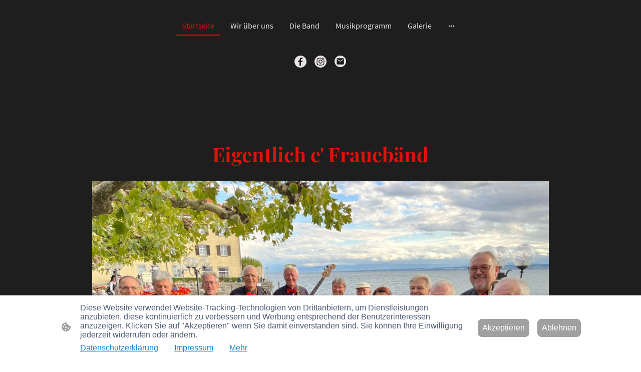

--- FILE ---
content_type: text/html
request_url: https://www.eigentlich-e-fraueband.de/
body_size: 21596
content:
<!DOCTYPE html>
<html lang="de">
    <head>
        <title >Big Band Sound aus Überlingen am Bodensee</title>
        <meta key="content" httpEquiv="Content-Type" content="text/html; charset=UTF-8" />
        <meta name="viewport" content="width=device-width, initial-scale=1.0"/>
        <meta name="generator" content=MyWebsite NOW/>
        <meta charset="utf-8" />
        <link rel="stylesheet" href="/-_-/common/styles/style.f7aa22e900518a42.css">
        <script type="application/ld+json">
                    {"@context":"https://schema.org","@type":"LocalBusiness","address":{"@type":"PostalAddress","addressLocality":"Überlingen","streetAddress":"Krummebergstraße 13"},"telephone":"+49 152 53361374","logo":"","url":"https://eigentlich-e-fraueband.de","longitude":9.1610786,"latitude":47.7681547,"name":"","sameAs":["","","","","",""],"openingHours":["Mo 07:00-18:00","Tu 07:00-18:00","We 07:00-18:00","Th 07:00-18:00","Fr 07:00-18:00","Sa ","Su "],"email":"hgschindler@con4com.de","founder":"Hans Schindler"}
                </script><meta  name="description" content="Swing, Latin, Rock, Pop im Big Band Sound"/><meta  property="og:image" content="https://eigentlich-e-fraueband.de/-_-/res/54e1eb9d-104b-4564-a92b-ee8fb549d9a5/images/files/54e1eb9d-104b-4564-a92b-ee8fb549d9a5/f1b051d0-1a2e-451a-a550-996ee6c47fb9/1200-729/c5b228f18b9de844815ce4755dd4e4919c61b085"/><link rel="shortcut icon" href="/favicon.ico?v=1767635710020" type="image/x-icon" /><link rel="icon" href="/favicon.ico?v=1767635710020" type="image/x-icon" /><link rel="apple-touch-icon" sizes="180x180" href="/apple-touch-icon.png?v=1767635710020" type="image/png" /><link rel="icon" type="image/png" sizes="32x32" href="/favicon-32x32.png?v=1767635710020" type="image/png" /><link rel="icon" type="image/png" sizes="192x192" href="/android-chrome-192x192.png?v=1767635710020" type="image/png" /><link rel="icon" type="image/png" sizes="16x16" href="/favicon-16x16.png?v=1767635710020" type="image/png" /><link rel="manifest" href="/manifest.json?v=1767635710020" />
        <style>@font-face {                src: url("/-_-/common/fonts/PlayfairDisplay-latin_latin-ext-regular.eot");                src: local("PlayfairDisplay Regular"), local("PlayfairDisplay-Regular");                src: url("/-_-/common/fonts/PlayfairDisplay-latin_latin-ext-regular.eot?#iefix") format("embedded-opentype");                src: url("/-_-/common/fonts/PlayfairDisplay-latin_latin-ext-regular.woff2") format("woff2");                src: url("/-_-/common/fonts/PlayfairDisplay-latin_latin-ext-regular.woff") format("woff");                src: url("/-_-/common/fonts/PlayfairDisplay-latin_latin-ext-regular.ttf") format("truetype");                src: url("/-_-/common/fonts/PlayfairDisplay-latin_latin-ext-regular.svg#PlayfairDisplay") format("svg");                font-family: PlayfairDisplay;                font-style: normal;                font-weight: 400;                src: url("/-_-/common/fonts/PlayfairDisplay-latin_latin-ext-regular.woff") format("woff");                }                @font-face {                src: url("/-_-/common/fonts/PlayfairDisplay-latin_latin-ext-italic.eot");                src: local("PlayfairDisplay Italic"), local("PlayfairDisplay-Italic");                src: url("/-_-/common/fonts/PlayfairDisplay-latin_latin-ext-italic.eot?#iefix") format("embedded-opentype");                src: url("/-_-/common/fonts/PlayfairDisplay-latin_latin-ext-italic.woff2") format("woff2");                src: url("/-_-/common/fonts/PlayfairDisplay-latin_latin-ext-italic.woff") format("woff");                src: url("/-_-/common/fonts/PlayfairDisplay-latin_latin-ext-italic.ttf") format("truetype");                src: url("/-_-/common/fonts/PlayfairDisplay-latin_latin-ext-italic.svg#PlayfairDisplay") format("svg");                font-family: PlayfairDisplay;                font-style: italic;                font-weight: 400;                src: url("/-_-/common/fonts/PlayfairDisplay-latin_latin-ext-italic.woff") format("woff");                }                @font-face {                src: url("/-_-/common/fonts/PlayfairDisplay-latin_latin-ext-600.eot");                src: local("PlayfairDisplay SemiBold"), local("PlayfairDisplay-SemiBold");                src: url("/-_-/common/fonts/PlayfairDisplay-latin_latin-ext-600.eot?#iefix") format("embedded-opentype");                src: url("/-_-/common/fonts/PlayfairDisplay-latin_latin-ext-600.woff2") format("woff2");                src: url("/-_-/common/fonts/PlayfairDisplay-latin_latin-ext-600.woff") format("woff");                src: url("/-_-/common/fonts/PlayfairDisplay-latin_latin-ext-600.ttf") format("truetype");                src: url("/-_-/common/fonts/PlayfairDisplay-latin_latin-ext-600.svg#PlayfairDisplay") format("svg");                font-family: PlayfairDisplay;                font-style: normal;                font-weight: 600;                src: url("/-_-/common/fonts/PlayfairDisplay-latin_latin-ext-600.woff") format("woff");                }                @font-face {                src: url("/-_-/common/fonts/PlayfairDisplay-latin_latin-ext-600italic.eot");                src: local("PlayfairDisplay SemiBoldItalic"), local("PlayfairDisplay-SemiBoldItalic");                src: url("/-_-/common/fonts/PlayfairDisplay-latin_latin-ext-600italic.eot?#iefix") format("embedded-opentype");                src: url("/-_-/common/fonts/PlayfairDisplay-latin_latin-ext-600italic.woff2") format("woff2");                src: url("/-_-/common/fonts/PlayfairDisplay-latin_latin-ext-600italic.woff") format("woff");                src: url("/-_-/common/fonts/PlayfairDisplay-latin_latin-ext-600italic.ttf") format("truetype");                src: url("/-_-/common/fonts/PlayfairDisplay-latin_latin-ext-600italic.svg#PlayfairDisplay") format("svg");                font-family: PlayfairDisplay;                font-style: italic;                font-weight: 600;                src: url("/-_-/common/fonts/PlayfairDisplay-latin_latin-ext-600italic.woff") format("woff");                }                @font-face {                src: url("/-_-/common/fonts/PlayfairDisplay-latin_latin-ext-700.eot");                src: local("PlayfairDisplay Bold"), local("PlayfairDisplay-Bold");                src: url("/-_-/common/fonts/PlayfairDisplay-latin_latin-ext-700.eot?#iefix") format("embedded-opentype");                src: url("/-_-/common/fonts/PlayfairDisplay-latin_latin-ext-700.woff2") format("woff2");                src: url("/-_-/common/fonts/PlayfairDisplay-latin_latin-ext-700.woff") format("woff");                src: url("/-_-/common/fonts/PlayfairDisplay-latin_latin-ext-700.ttf") format("truetype");                src: url("/-_-/common/fonts/PlayfairDisplay-latin_latin-ext-700.svg#PlayfairDisplay") format("svg");                font-family: PlayfairDisplay;                font-style: normal;                font-weight: 700;                src: url("/-_-/common/fonts/PlayfairDisplay-latin_latin-ext-700.woff") format("woff");                }                @font-face {                src: url("/-_-/common/fonts/PlayfairDisplay-latin_latin-ext-700italic.eot");                src: local("PlayfairDisplay BoldItalic"), local("PlayfairDisplay-BoldItalic");                src: url("/-_-/common/fonts/PlayfairDisplay-latin_latin-ext-700italic.eot?#iefix") format("embedded-opentype");                src: url("/-_-/common/fonts/PlayfairDisplay-latin_latin-ext-700italic.woff2") format("woff2");                src: url("/-_-/common/fonts/PlayfairDisplay-latin_latin-ext-700italic.woff") format("woff");                src: url("/-_-/common/fonts/PlayfairDisplay-latin_latin-ext-700italic.ttf") format("truetype");                src: url("/-_-/common/fonts/PlayfairDisplay-latin_latin-ext-700italic.svg#PlayfairDisplay") format("svg");                font-family: PlayfairDisplay;                font-style: italic;                font-weight: 700;                src: url("/-_-/common/fonts/PlayfairDisplay-latin_latin-ext-700italic.woff") format("woff");                }                @font-face {                src: url("/-_-/common/fonts/PlayfairDisplay-latin_latin-ext-800.eot");                src: local("PlayfairDisplay ExtraBold"), local("PlayfairDisplay-ExtraBold");                src: url("/-_-/common/fonts/PlayfairDisplay-latin_latin-ext-800.eot?#iefix") format("embedded-opentype");                src: url("/-_-/common/fonts/PlayfairDisplay-latin_latin-ext-800.woff2") format("woff2");                src: url("/-_-/common/fonts/PlayfairDisplay-latin_latin-ext-800.woff") format("woff");                src: url("/-_-/common/fonts/PlayfairDisplay-latin_latin-ext-800.ttf") format("truetype");                src: url("/-_-/common/fonts/PlayfairDisplay-latin_latin-ext-800.svg#PlayfairDisplay") format("svg");                font-family: PlayfairDisplay;                font-style: normal;                font-weight: 800;                src: url("/-_-/common/fonts/PlayfairDisplay-latin_latin-ext-800.woff") format("woff");                }                @font-face {                src: url("/-_-/common/fonts/PlayfairDisplay-latin_latin-ext-800italic.eot");                src: local("PlayfairDisplay ExtraBoldItalic"), local("PlayfairDisplay-ExtraBoldItalic");                src: url("/-_-/common/fonts/PlayfairDisplay-latin_latin-ext-800italic.eot?#iefix") format("embedded-opentype");                src: url("/-_-/common/fonts/PlayfairDisplay-latin_latin-ext-800italic.woff2") format("woff2");                src: url("/-_-/common/fonts/PlayfairDisplay-latin_latin-ext-800italic.woff") format("woff");                src: url("/-_-/common/fonts/PlayfairDisplay-latin_latin-ext-800italic.ttf") format("truetype");                src: url("/-_-/common/fonts/PlayfairDisplay-latin_latin-ext-800italic.svg#PlayfairDisplay") format("svg");                font-family: PlayfairDisplay;                font-style: italic;                font-weight: 800;                src: url("/-_-/common/fonts/PlayfairDisplay-latin_latin-ext-800italic.woff") format("woff");                }                @font-face {                src: url("/-_-/common/fonts/PlayfairDisplay-latin_latin-ext-900.eot");                src: local("PlayfairDisplay Black"), local("PlayfairDisplay-Black");                src: url("/-_-/common/fonts/PlayfairDisplay-latin_latin-ext-900.eot?#iefix") format("embedded-opentype");                src: url("/-_-/common/fonts/PlayfairDisplay-latin_latin-ext-900.woff2") format("woff2");                src: url("/-_-/common/fonts/PlayfairDisplay-latin_latin-ext-900.woff") format("woff");                src: url("/-_-/common/fonts/PlayfairDisplay-latin_latin-ext-900.ttf") format("truetype");                src: url("/-_-/common/fonts/PlayfairDisplay-latin_latin-ext-900.svg#PlayfairDisplay") format("svg");                font-family: PlayfairDisplay;                font-style: normal;                font-weight: 900;                src: url("/-_-/common/fonts/PlayfairDisplay-latin_latin-ext-900.woff") format("woff");                }                @font-face {                src: url("/-_-/common/fonts/PlayfairDisplay-latin_latin-ext-900italic.eot");                src: local("PlayfairDisplay BlackItalic"), local("PlayfairDisplay-BlackItalic");                src: url("/-_-/common/fonts/PlayfairDisplay-latin_latin-ext-900italic.eot?#iefix") format("embedded-opentype");                src: url("/-_-/common/fonts/PlayfairDisplay-latin_latin-ext-900italic.woff2") format("woff2");                src: url("/-_-/common/fonts/PlayfairDisplay-latin_latin-ext-900italic.woff") format("woff");                src: url("/-_-/common/fonts/PlayfairDisplay-latin_latin-ext-900italic.ttf") format("truetype");                src: url("/-_-/common/fonts/PlayfairDisplay-latin_latin-ext-900italic.svg#PlayfairDisplay") format("svg");                font-family: PlayfairDisplay;                font-style: italic;                font-weight: 900;                src: url("/-_-/common/fonts/PlayfairDisplay-latin_latin-ext-900italic.woff") format("woff");                }                @font-face {                src: url("/-_-/common/fonts/SourceSansPro-latin_latin-ext-200.eot");                src: local("SourceSansPro ExtraLight"), local("SourceSansPro-ExtraLight");                src: url("/-_-/common/fonts/SourceSansPro-latin_latin-ext-200.eot?#iefix") format("embedded-opentype");                src: url("/-_-/common/fonts/SourceSansPro-latin_latin-ext-200.woff2") format("woff2");                src: url("/-_-/common/fonts/SourceSansPro-latin_latin-ext-200.woff") format("woff");                src: url("/-_-/common/fonts/SourceSansPro-latin_latin-ext-200.ttf") format("truetype");                src: url("/-_-/common/fonts/SourceSansPro-latin_latin-ext-200.svg#SourceSansPro") format("svg");                font-family: SourceSansPro;                font-style: normal;                font-weight: 200;                src: url("/-_-/common/fonts/SourceSansPro-latin_latin-ext-200.woff") format("woff");                }                @font-face {                src: url("/-_-/common/fonts/SourceSansPro-latin_latin-ext-200italic.eot");                src: local("SourceSansPro ExtraLightItalic"), local("SourceSansPro-ExtraLightItalic");                src: url("/-_-/common/fonts/SourceSansPro-latin_latin-ext-200italic.eot?#iefix") format("embedded-opentype");                src: url("/-_-/common/fonts/SourceSansPro-latin_latin-ext-200italic.woff2") format("woff2");                src: url("/-_-/common/fonts/SourceSansPro-latin_latin-ext-200italic.woff") format("woff");                src: url("/-_-/common/fonts/SourceSansPro-latin_latin-ext-200italic.ttf") format("truetype");                src: url("/-_-/common/fonts/SourceSansPro-latin_latin-ext-200italic.svg#SourceSansPro") format("svg");                font-family: SourceSansPro;                font-style: italic;                font-weight: 200;                src: url("/-_-/common/fonts/SourceSansPro-latin_latin-ext-200italic.woff") format("woff");                }                @font-face {                src: url("/-_-/common/fonts/SourceSansPro-latin_latin-ext-300.eot");                src: local("SourceSansPro Light"), local("SourceSansPro-Light");                src: url("/-_-/common/fonts/SourceSansPro-latin_latin-ext-300.eot?#iefix") format("embedded-opentype");                src: url("/-_-/common/fonts/SourceSansPro-latin_latin-ext-300.woff2") format("woff2");                src: url("/-_-/common/fonts/SourceSansPro-latin_latin-ext-300.woff") format("woff");                src: url("/-_-/common/fonts/SourceSansPro-latin_latin-ext-300.ttf") format("truetype");                src: url("/-_-/common/fonts/SourceSansPro-latin_latin-ext-300.svg#SourceSansPro") format("svg");                font-family: SourceSansPro;                font-style: normal;                font-weight: 300;                src: url("/-_-/common/fonts/SourceSansPro-latin_latin-ext-300.woff") format("woff");                }                @font-face {                src: url("/-_-/common/fonts/SourceSansPro-latin_latin-ext-300italic.eot");                src: local("SourceSansPro LightItalic"), local("SourceSansPro-LightItalic");                src: url("/-_-/common/fonts/SourceSansPro-latin_latin-ext-300italic.eot?#iefix") format("embedded-opentype");                src: url("/-_-/common/fonts/SourceSansPro-latin_latin-ext-300italic.woff2") format("woff2");                src: url("/-_-/common/fonts/SourceSansPro-latin_latin-ext-300italic.woff") format("woff");                src: url("/-_-/common/fonts/SourceSansPro-latin_latin-ext-300italic.ttf") format("truetype");                src: url("/-_-/common/fonts/SourceSansPro-latin_latin-ext-300italic.svg#SourceSansPro") format("svg");                font-family: SourceSansPro;                font-style: italic;                font-weight: 300;                src: url("/-_-/common/fonts/SourceSansPro-latin_latin-ext-300italic.woff") format("woff");                }                @font-face {                src: url("/-_-/common/fonts/SourceSansPro-latin_latin-ext-regular.eot");                src: local("SourceSansPro Regular"), local("SourceSansPro-Regular");                src: url("/-_-/common/fonts/SourceSansPro-latin_latin-ext-regular.eot?#iefix") format("embedded-opentype");                src: url("/-_-/common/fonts/SourceSansPro-latin_latin-ext-regular.woff2") format("woff2");                src: url("/-_-/common/fonts/SourceSansPro-latin_latin-ext-regular.woff") format("woff");                src: url("/-_-/common/fonts/SourceSansPro-latin_latin-ext-regular.ttf") format("truetype");                src: url("/-_-/common/fonts/SourceSansPro-latin_latin-ext-regular.svg#SourceSansPro") format("svg");                font-family: SourceSansPro;                font-style: normal;                font-weight: 400;                src: url("/-_-/common/fonts/SourceSansPro-latin_latin-ext-regular.woff") format("woff");                }                @font-face {                src: url("/-_-/common/fonts/SourceSansPro-latin_latin-ext-600.eot");                src: local("SourceSansPro SemiBold"), local("SourceSansPro-SemiBold");                src: url("/-_-/common/fonts/SourceSansPro-latin_latin-ext-600.eot?#iefix") format("embedded-opentype");                src: url("/-_-/common/fonts/SourceSansPro-latin_latin-ext-600.woff2") format("woff2");                src: url("/-_-/common/fonts/SourceSansPro-latin_latin-ext-600.woff") format("woff");                src: url("/-_-/common/fonts/SourceSansPro-latin_latin-ext-600.ttf") format("truetype");                src: url("/-_-/common/fonts/SourceSansPro-latin_latin-ext-600.svg#SourceSansPro") format("svg");                font-family: SourceSansPro;                font-style: normal;                font-weight: 600;                src: url("/-_-/common/fonts/SourceSansPro-latin_latin-ext-600.woff") format("woff");                }                @font-face {                src: url("/-_-/common/fonts/SourceSansPro-latin_latin-ext-600italic.eot");                src: local("SourceSansPro SemiBoldItalic"), local("SourceSansPro-SemiBoldItalic");                src: url("/-_-/common/fonts/SourceSansPro-latin_latin-ext-600italic.eot?#iefix") format("embedded-opentype");                src: url("/-_-/common/fonts/SourceSansPro-latin_latin-ext-600italic.woff2") format("woff2");                src: url("/-_-/common/fonts/SourceSansPro-latin_latin-ext-600italic.woff") format("woff");                src: url("/-_-/common/fonts/SourceSansPro-latin_latin-ext-600italic.ttf") format("truetype");                src: url("/-_-/common/fonts/SourceSansPro-latin_latin-ext-600italic.svg#SourceSansPro") format("svg");                font-family: SourceSansPro;                font-style: italic;                font-weight: 600;                src: url("/-_-/common/fonts/SourceSansPro-latin_latin-ext-600italic.woff") format("woff");                }                @font-face {                src: url("/-_-/common/fonts/SourceSansPro-latin_latin-ext-700.eot");                src: local("SourceSansPro Bold"), local("SourceSansPro-Bold");                src: url("/-_-/common/fonts/SourceSansPro-latin_latin-ext-700.eot?#iefix") format("embedded-opentype");                src: url("/-_-/common/fonts/SourceSansPro-latin_latin-ext-700.woff2") format("woff2");                src: url("/-_-/common/fonts/SourceSansPro-latin_latin-ext-700.woff") format("woff");                src: url("/-_-/common/fonts/SourceSansPro-latin_latin-ext-700.ttf") format("truetype");                src: url("/-_-/common/fonts/SourceSansPro-latin_latin-ext-700.svg#SourceSansPro") format("svg");                font-family: SourceSansPro;                font-style: normal;                font-weight: 700;                src: url("/-_-/common/fonts/SourceSansPro-latin_latin-ext-700.woff") format("woff");                }                @font-face {                src: url("/-_-/common/fonts/SourceSansPro-latin_latin-ext-800.eot");                src: local("SourceSansPro ExtraBold"), local("SourceSansPro-ExtraBold");                src: url("/-_-/common/fonts/SourceSansPro-latin_latin-ext-800.eot?#iefix") format("embedded-opentype");                src: url("/-_-/common/fonts/SourceSansPro-latin_latin-ext-800.woff2") format("woff2");                src: url("/-_-/common/fonts/SourceSansPro-latin_latin-ext-800.woff") format("woff");                src: url("/-_-/common/fonts/SourceSansPro-latin_latin-ext-800.ttf") format("truetype");                src: url("/-_-/common/fonts/SourceSansPro-latin_latin-ext-800.svg#SourceSansPro") format("svg");                font-family: SourceSansPro;                font-style: normal;                font-weight: 800;                src: url("/-_-/common/fonts/SourceSansPro-latin_latin-ext-800.woff") format("woff");                }                @font-face {                src: url("/-_-/common/fonts/SourceSansPro-latin_latin-ext-800italic.eot");                src: local("SourceSansPro ExtraBoldItalic"), local("SourceSansPro-ExtraBoldItalic");                src: url("/-_-/common/fonts/SourceSansPro-latin_latin-ext-800italic.eot?#iefix") format("embedded-opentype");                src: url("/-_-/common/fonts/SourceSansPro-latin_latin-ext-800italic.woff2") format("woff2");                src: url("/-_-/common/fonts/SourceSansPro-latin_latin-ext-800italic.woff") format("woff");                src: url("/-_-/common/fonts/SourceSansPro-latin_latin-ext-800italic.ttf") format("truetype");                src: url("/-_-/common/fonts/SourceSansPro-latin_latin-ext-800italic.svg#SourceSansPro") format("svg");                font-family: SourceSansPro;                font-style: italic;                font-weight: 800;                src: url("/-_-/common/fonts/SourceSansPro-latin_latin-ext-800italic.woff") format("woff");                }                @font-face {                src: url("/-_-/common/fonts/SourceSansPro-latin_latin-ext-900.eot");                src: local("SourceSansPro Black"), local("SourceSansPro-Black");                src: url("/-_-/common/fonts/SourceSansPro-latin_latin-ext-900.eot?#iefix") format("embedded-opentype");                src: url("/-_-/common/fonts/SourceSansPro-latin_latin-ext-900.woff2") format("woff2");                src: url("/-_-/common/fonts/SourceSansPro-latin_latin-ext-900.woff") format("woff");                src: url("/-_-/common/fonts/SourceSansPro-latin_latin-ext-900.ttf") format("truetype");                src: url("/-_-/common/fonts/SourceSansPro-latin_latin-ext-900.svg#SourceSansPro") format("svg");                font-family: SourceSansPro;                font-style: normal;                font-weight: 900;                src: url("/-_-/common/fonts/SourceSansPro-latin_latin-ext-900.woff") format("woff");                }                @font-face {                src: url("/-_-/common/fonts/SourceSansPro-latin_latin-ext-900italic.eot");                src: local("SourceSansPro BlackItalic"), local("SourceSansPro-BlackItalic");                src: url("/-_-/common/fonts/SourceSansPro-latin_latin-ext-900italic.eot?#iefix") format("embedded-opentype");                src: url("/-_-/common/fonts/SourceSansPro-latin_latin-ext-900italic.woff2") format("woff2");                src: url("/-_-/common/fonts/SourceSansPro-latin_latin-ext-900italic.woff") format("woff");                src: url("/-_-/common/fonts/SourceSansPro-latin_latin-ext-900italic.ttf") format("truetype");                src: url("/-_-/common/fonts/SourceSansPro-latin_latin-ext-900italic.svg#SourceSansPro") format("svg");                font-family: SourceSansPro;                font-style: italic;                font-weight: 900;                src: url("/-_-/common/fonts/SourceSansPro-latin_latin-ext-900italic.woff") format("woff");                }                </style><style>        .accessNavigationLink {            font-family: 'Open Sans', sans-serif;            border-radius: 8px;            text-align: center;            padding: 13px 0;            color: #0000ff;            font-size: 16px;            font-weight: 700;            width: 100%;            top:-50px;            position: absolute;            text-decoration: none;        }        .accessNavigationLink:focus-visible {            top:5px;            outline: 2px solid #0000ff;            outline-offset: 2px;            box-shadow: 0 0 0 2px #ffffff;            left:6px;            width:calc(100% - 6px);            position:static;            display: block;            margin-top: 5px;            margin-left: 6px;            background-color: #ffffff;        }        .accessNavigationList{            margin:0;            list-style:none;            padding:0;            z-index:1;            position:relative;        }    </style><style>.theming-theme-accent1-sticky {                color: #c14144 !important;            }            .theming-theme-accent2-sticky {                color: #b76579 !important;            }            .theming-theme-accent3-sticky {                color: #6e6e6e !important;            }            .theming-theme-light-sticky {                color: #e8e3e4 !important;            }            .theming-theme-dark-sticky {                color: #6e6e6e !important;            }            .theming-basic-Grey-sticky {                color: #777777 !important;            }            .theming-basic-Red-sticky {                color: #e0110c !important;            }            .theming-basic-Orange-sticky {                color: #e96f05 !important;            }            .theming-basic-Yellow-sticky {                color: #f2c200 !important;            }            .theming-basic-Green-sticky {                color: #258d14 !important;            }            .theming-basic-Cyan-sticky {                color: #00bbde !important;            }            .theming-basic-Blue-sticky {                color: #5757f6 !important;            }            .theming-basic-Purple-sticky {                color: #be19c0 !important;            }            </style><style>@media (min-width: 0px) and (max-width: 767.95px){                    .grid-row-283f7a32-e50c-4cf7-9919-57c7d292f8cf {                        display: flex !important;flex-direction: column !important;                    }                }</style><style></style><style></style><style></style><style>@media (min-width: 0px) and (max-width: 767.95px){                    .grid-column-d51ce517-8dd1-4431-a2de-c178770cf832 {                        margin: 0 auto !important;                    }                }@media (min-width: 768px) and (max-width: 1023.95px){                    .grid-column-d51ce517-8dd1-4431-a2de-c178770cf832 {                        margin: 0 auto !important;                    }                }</style><style>@media (min-width: 0px) and (max-width: 767.95px){                    .grid-column-836f4129-03ce-42a3-80b0-07b26249bac2 {                        display: none !important;                    }                }@media (min-width: 768px) and (max-width: 1023.95px){                    .grid-column-836f4129-03ce-42a3-80b0-07b26249bac2 {                        display: none !important;                    }                }</style><style>@media (min-width: 0px) and (max-width: 767.95px){                    .module-container-05d9516e-2cd5-4f40-bfc5-db6654d33d2c {                        display: none !important;                    }                }@media (min-width: 768px) and (max-width: 1023.95px){                    .module-container-05d9516e-2cd5-4f40-bfc5-db6654d33d2c {                        display: none !important;                    }                }</style><style>@media (min-width: 0px) and (max-width: 767.95px){                    .grid-row-9a8a9aea-0701-470f-9006-e2cc79106b60 {                        position: static !important;                    }                }@media (min-width: 768px) and (max-width: 1023.95px){                    .grid-row-9a8a9aea-0701-470f-9006-e2cc79106b60 {                        position: static !important;                    }                }</style><style>@media (min-width: 0px) and (max-width: 767.95px){                    .grid-column-9b8c9a56-5757-4bc8-a712-b159155bda5c {                        position: static !important;                    }                }@media (min-width: 768px) and (max-width: 1023.95px){                    .grid-column-9b8c9a56-5757-4bc8-a712-b159155bda5c {                        position: static !important;                    }                }</style><style>@media (min-width: 0px) and (max-width: 767.95px){                    .module-container-dcb638e9-9418-474c-8710-e794e2a76f71 {                        top: calc(24px + 4px) !important;right: 24px !important;position: absolute !important;                    }                }@media (min-width: 768px) and (max-width: 1023.95px){                    .module-container-dcb638e9-9418-474c-8710-e794e2a76f71 {                        top: calc(24px + 4px) !important;right: 24px !important;position: absolute !important;                    }                }</style><style>    .downloadWarningOverlay {        position: fixed;        z-index: 1000;        left: 0;        top: 0;        width: 100%;        height: 100%;        background-color: rgba(0, 0, 0, 0.65);        display: none;    }    .showElement {        display: block;    }    .downloadWarningModal {        background-color: rgb(255,255,255);        position: fixed;        left: 50%;        top: 50%;        transform: translate(-50%, -50%);        max-width: 480px;        width: calc(100% - 10px);        padding: 24px 36px;        pointer-events: none;        opacity: 0;        transition: all 300ms ease-in-out;        z-index: 1001;        border-radius: 8px;    }    .showModal {        opacity: 1;        pointer-events: auto;    }    .downladWarningBtnContainer {    	margin-top: 24px;        display: flex;        justify-content: center;    }    .downladWarningBtnContainer a:focus,    .downladWarningBtnContainer button:focus  {    	outline: 2px solid #0000ff;        outline-offset: 2px;        box-shadow: 0 0 0 2px #ffffff;    }    .downladWarningBtn {    	min-width: 60px;        cursor: pointer;        display: inline-block;        padding: 9px 18px;        font-size: 14px;        margin-top: 8px;        word-break: break-word;        font-weight: normal;        border-radius: 5px;        margin: 0 8px;        overflow-wrap: break-word;        border: none;        display: flex;        align-items: center;        position: relative;    }    .downladWarningBtn a[data-link-type=document] {        position: absolute;        display: block;        left: 0;        top: 0;        width: 100%;        height: 100%;    }    @media screen and (max-width: 450px){        .downladWarningBtnContainer {            align-items: center;            flex-direction: column-reverse;        }        .downladWarningBtn {            margin: 10px;            justify-content: center;        }    }    </style><style></style><style></style><style>.heading-module-976032d7-82fb-4304-abe7-15700216b9f0 .theming-theme-accent1 {                color: #c14144 !important;            }            .heading-module-976032d7-82fb-4304-abe7-15700216b9f0 .theming-theme-accent2 {                color: #b76579 !important;            }            .heading-module-976032d7-82fb-4304-abe7-15700216b9f0 .theming-theme-accent3 {                color: #6e6e6e !important;            }            .heading-module-976032d7-82fb-4304-abe7-15700216b9f0 .theming-theme-light {                color: #e8e3e4 !important;            }            .heading-module-976032d7-82fb-4304-abe7-15700216b9f0 .theming-theme-dark {                color: #6e6e6e !important;            }            .heading-module-976032d7-82fb-4304-abe7-15700216b9f0 .theming-basic-Grey {                color: #777777 !important;            }            .heading-module-976032d7-82fb-4304-abe7-15700216b9f0 .theming-basic-Red {                color: #e0110c !important;            }            .heading-module-976032d7-82fb-4304-abe7-15700216b9f0 .theming-basic-Orange {                color: #e96f05 !important;            }            .heading-module-976032d7-82fb-4304-abe7-15700216b9f0 .theming-basic-Yellow {                color: #f2c200 !important;            }            .heading-module-976032d7-82fb-4304-abe7-15700216b9f0 .theming-basic-Green {                color: #258d14 !important;            }            .heading-module-976032d7-82fb-4304-abe7-15700216b9f0 .theming-basic-Cyan {                color: #00bbde !important;            }            .heading-module-976032d7-82fb-4304-abe7-15700216b9f0 .theming-basic-Blue {                color: #5757f6 !important;            }            .heading-module-976032d7-82fb-4304-abe7-15700216b9f0 .theming-basic-Purple {                color: #be19c0 !important;            }            </style><style></style><style></style><style></style><style>@font-face {src: url("/-_-/common/fonts/SourceSansPro-latin_latin-ext-200.eot");src: local("SourceSansPro ExtraLight"), local("SourceSansPro-ExtraLight");src: url("/-_-/common/fonts/SourceSansPro-latin_latin-ext-200.eot?#iefix") format("embedded-opentype");src: url("/-_-/common/fonts/SourceSansPro-latin_latin-ext-200.woff2") format("woff2");src: url("/-_-/common/fonts/SourceSansPro-latin_latin-ext-200.woff") format("woff");src: url("/-_-/common/fonts/SourceSansPro-latin_latin-ext-200.ttf") format("truetype");src: url("/-_-/common/fonts/SourceSansPro-latin_latin-ext-200.svg#SourceSansPro") format("svg");font-family: SourceSansPro;font-style: normal;font-weight: 200;src: url("/-_-/common/fonts/SourceSansPro-latin_latin-ext-200.woff") format("woff");}@font-face {src: url("/-_-/common/fonts/SourceSansPro-latin_latin-ext-200italic.eot");src: local("SourceSansPro ExtraLightItalic"), local("SourceSansPro-ExtraLightItalic");src: url("/-_-/common/fonts/SourceSansPro-latin_latin-ext-200italic.eot?#iefix") format("embedded-opentype");src: url("/-_-/common/fonts/SourceSansPro-latin_latin-ext-200italic.woff2") format("woff2");src: url("/-_-/common/fonts/SourceSansPro-latin_latin-ext-200italic.woff") format("woff");src: url("/-_-/common/fonts/SourceSansPro-latin_latin-ext-200italic.ttf") format("truetype");src: url("/-_-/common/fonts/SourceSansPro-latin_latin-ext-200italic.svg#SourceSansPro") format("svg");font-family: SourceSansPro;font-style: italic;font-weight: 200;src: url("/-_-/common/fonts/SourceSansPro-latin_latin-ext-200italic.woff") format("woff");}@font-face {src: url("/-_-/common/fonts/SourceSansPro-latin_latin-ext-300.eot");src: local("SourceSansPro Light"), local("SourceSansPro-Light");src: url("/-_-/common/fonts/SourceSansPro-latin_latin-ext-300.eot?#iefix") format("embedded-opentype");src: url("/-_-/common/fonts/SourceSansPro-latin_latin-ext-300.woff2") format("woff2");src: url("/-_-/common/fonts/SourceSansPro-latin_latin-ext-300.woff") format("woff");src: url("/-_-/common/fonts/SourceSansPro-latin_latin-ext-300.ttf") format("truetype");src: url("/-_-/common/fonts/SourceSansPro-latin_latin-ext-300.svg#SourceSansPro") format("svg");font-family: SourceSansPro;font-style: normal;font-weight: 300;src: url("/-_-/common/fonts/SourceSansPro-latin_latin-ext-300.woff") format("woff");}@font-face {src: url("/-_-/common/fonts/SourceSansPro-latin_latin-ext-300italic.eot");src: local("SourceSansPro LightItalic"), local("SourceSansPro-LightItalic");src: url("/-_-/common/fonts/SourceSansPro-latin_latin-ext-300italic.eot?#iefix") format("embedded-opentype");src: url("/-_-/common/fonts/SourceSansPro-latin_latin-ext-300italic.woff2") format("woff2");src: url("/-_-/common/fonts/SourceSansPro-latin_latin-ext-300italic.woff") format("woff");src: url("/-_-/common/fonts/SourceSansPro-latin_latin-ext-300italic.ttf") format("truetype");src: url("/-_-/common/fonts/SourceSansPro-latin_latin-ext-300italic.svg#SourceSansPro") format("svg");font-family: SourceSansPro;font-style: italic;font-weight: 300;src: url("/-_-/common/fonts/SourceSansPro-latin_latin-ext-300italic.woff") format("woff");}@font-face {src: url("/-_-/common/fonts/SourceSansPro-latin_latin-ext-regular.eot");src: local("SourceSansPro Regular"), local("SourceSansPro-Regular");src: url("/-_-/common/fonts/SourceSansPro-latin_latin-ext-regular.eot?#iefix") format("embedded-opentype");src: url("/-_-/common/fonts/SourceSansPro-latin_latin-ext-regular.woff2") format("woff2");src: url("/-_-/common/fonts/SourceSansPro-latin_latin-ext-regular.woff") format("woff");src: url("/-_-/common/fonts/SourceSansPro-latin_latin-ext-regular.ttf") format("truetype");src: url("/-_-/common/fonts/SourceSansPro-latin_latin-ext-regular.svg#SourceSansPro") format("svg");font-family: SourceSansPro;font-style: normal;font-weight: 400;src: url("/-_-/common/fonts/SourceSansPro-latin_latin-ext-regular.woff") format("woff");}@font-face {src: url("/-_-/common/fonts/SourceSansPro-latin_latin-ext-600.eot");src: local("SourceSansPro SemiBold"), local("SourceSansPro-SemiBold");src: url("/-_-/common/fonts/SourceSansPro-latin_latin-ext-600.eot?#iefix") format("embedded-opentype");src: url("/-_-/common/fonts/SourceSansPro-latin_latin-ext-600.woff2") format("woff2");src: url("/-_-/common/fonts/SourceSansPro-latin_latin-ext-600.woff") format("woff");src: url("/-_-/common/fonts/SourceSansPro-latin_latin-ext-600.ttf") format("truetype");src: url("/-_-/common/fonts/SourceSansPro-latin_latin-ext-600.svg#SourceSansPro") format("svg");font-family: SourceSansPro;font-style: normal;font-weight: 600;src: url("/-_-/common/fonts/SourceSansPro-latin_latin-ext-600.woff") format("woff");}@font-face {src: url("/-_-/common/fonts/SourceSansPro-latin_latin-ext-600italic.eot");src: local("SourceSansPro SemiBoldItalic"), local("SourceSansPro-SemiBoldItalic");src: url("/-_-/common/fonts/SourceSansPro-latin_latin-ext-600italic.eot?#iefix") format("embedded-opentype");src: url("/-_-/common/fonts/SourceSansPro-latin_latin-ext-600italic.woff2") format("woff2");src: url("/-_-/common/fonts/SourceSansPro-latin_latin-ext-600italic.woff") format("woff");src: url("/-_-/common/fonts/SourceSansPro-latin_latin-ext-600italic.ttf") format("truetype");src: url("/-_-/common/fonts/SourceSansPro-latin_latin-ext-600italic.svg#SourceSansPro") format("svg");font-family: SourceSansPro;font-style: italic;font-weight: 600;src: url("/-_-/common/fonts/SourceSansPro-latin_latin-ext-600italic.woff") format("woff");}@font-face {src: url("/-_-/common/fonts/SourceSansPro-latin_latin-ext-700.eot");src: local("SourceSansPro Bold"), local("SourceSansPro-Bold");src: url("/-_-/common/fonts/SourceSansPro-latin_latin-ext-700.eot?#iefix") format("embedded-opentype");src: url("/-_-/common/fonts/SourceSansPro-latin_latin-ext-700.woff2") format("woff2");src: url("/-_-/common/fonts/SourceSansPro-latin_latin-ext-700.woff") format("woff");src: url("/-_-/common/fonts/SourceSansPro-latin_latin-ext-700.ttf") format("truetype");src: url("/-_-/common/fonts/SourceSansPro-latin_latin-ext-700.svg#SourceSansPro") format("svg");font-family: SourceSansPro;font-style: normal;font-weight: 700;src: url("/-_-/common/fonts/SourceSansPro-latin_latin-ext-700.woff") format("woff");}@font-face {src: url("/-_-/common/fonts/SourceSansPro-latin_latin-ext-800.eot");src: local("SourceSansPro ExtraBold"), local("SourceSansPro-ExtraBold");src: url("/-_-/common/fonts/SourceSansPro-latin_latin-ext-800.eot?#iefix") format("embedded-opentype");src: url("/-_-/common/fonts/SourceSansPro-latin_latin-ext-800.woff2") format("woff2");src: url("/-_-/common/fonts/SourceSansPro-latin_latin-ext-800.woff") format("woff");src: url("/-_-/common/fonts/SourceSansPro-latin_latin-ext-800.ttf") format("truetype");src: url("/-_-/common/fonts/SourceSansPro-latin_latin-ext-800.svg#SourceSansPro") format("svg");font-family: SourceSansPro;font-style: normal;font-weight: 800;src: url("/-_-/common/fonts/SourceSansPro-latin_latin-ext-800.woff") format("woff");}@font-face {src: url("/-_-/common/fonts/SourceSansPro-latin_latin-ext-800italic.eot");src: local("SourceSansPro ExtraBoldItalic"), local("SourceSansPro-ExtraBoldItalic");src: url("/-_-/common/fonts/SourceSansPro-latin_latin-ext-800italic.eot?#iefix") format("embedded-opentype");src: url("/-_-/common/fonts/SourceSansPro-latin_latin-ext-800italic.woff2") format("woff2");src: url("/-_-/common/fonts/SourceSansPro-latin_latin-ext-800italic.woff") format("woff");src: url("/-_-/common/fonts/SourceSansPro-latin_latin-ext-800italic.ttf") format("truetype");src: url("/-_-/common/fonts/SourceSansPro-latin_latin-ext-800italic.svg#SourceSansPro") format("svg");font-family: SourceSansPro;font-style: italic;font-weight: 800;src: url("/-_-/common/fonts/SourceSansPro-latin_latin-ext-800italic.woff") format("woff");}@font-face {src: url("/-_-/common/fonts/SourceSansPro-latin_latin-ext-900.eot");src: local("SourceSansPro Black"), local("SourceSansPro-Black");src: url("/-_-/common/fonts/SourceSansPro-latin_latin-ext-900.eot?#iefix") format("embedded-opentype");src: url("/-_-/common/fonts/SourceSansPro-latin_latin-ext-900.woff2") format("woff2");src: url("/-_-/common/fonts/SourceSansPro-latin_latin-ext-900.woff") format("woff");src: url("/-_-/common/fonts/SourceSansPro-latin_latin-ext-900.ttf") format("truetype");src: url("/-_-/common/fonts/SourceSansPro-latin_latin-ext-900.svg#SourceSansPro") format("svg");font-family: SourceSansPro;font-style: normal;font-weight: 900;src: url("/-_-/common/fonts/SourceSansPro-latin_latin-ext-900.woff") format("woff");}@font-face {src: url("/-_-/common/fonts/SourceSansPro-latin_latin-ext-900italic.eot");src: local("SourceSansPro BlackItalic"), local("SourceSansPro-BlackItalic");src: url("/-_-/common/fonts/SourceSansPro-latin_latin-ext-900italic.eot?#iefix") format("embedded-opentype");src: url("/-_-/common/fonts/SourceSansPro-latin_latin-ext-900italic.woff2") format("woff2");src: url("/-_-/common/fonts/SourceSansPro-latin_latin-ext-900italic.woff") format("woff");src: url("/-_-/common/fonts/SourceSansPro-latin_latin-ext-900italic.ttf") format("truetype");src: url("/-_-/common/fonts/SourceSansPro-latin_latin-ext-900italic.svg#SourceSansPro") format("svg");font-family: SourceSansPro;font-style: italic;font-weight: 900;src: url("/-_-/common/fonts/SourceSansPro-latin_latin-ext-900italic.woff") format("woff");}</style><style>.text-93c7d7bf-1e4b-41b5-afde-b1bcbde25ca9 .theming-theme-accent1 {                color: #c14144 !important;            }            .text-93c7d7bf-1e4b-41b5-afde-b1bcbde25ca9 .theming-theme-accent2 {                color: #b76579 !important;            }            .text-93c7d7bf-1e4b-41b5-afde-b1bcbde25ca9 .theming-theme-accent3 {                color: #6e6e6e !important;            }            .text-93c7d7bf-1e4b-41b5-afde-b1bcbde25ca9 .theming-theme-light {                color: #e8e3e4 !important;            }            .text-93c7d7bf-1e4b-41b5-afde-b1bcbde25ca9 .theming-theme-dark {                color: #6e6e6e !important;            }            .text-93c7d7bf-1e4b-41b5-afde-b1bcbde25ca9 .theming-basic-Grey {                color: #777777 !important;            }            .text-93c7d7bf-1e4b-41b5-afde-b1bcbde25ca9 .theming-basic-Red {                color: #e0110c !important;            }            .text-93c7d7bf-1e4b-41b5-afde-b1bcbde25ca9 .theming-basic-Orange {                color: #e96f05 !important;            }            .text-93c7d7bf-1e4b-41b5-afde-b1bcbde25ca9 .theming-basic-Yellow {                color: #f2c200 !important;            }            .text-93c7d7bf-1e4b-41b5-afde-b1bcbde25ca9 .theming-basic-Green {                color: #258d14 !important;            }            .text-93c7d7bf-1e4b-41b5-afde-b1bcbde25ca9 .theming-basic-Cyan {                color: #00bbde !important;            }            .text-93c7d7bf-1e4b-41b5-afde-b1bcbde25ca9 .theming-basic-Blue {                color: #5757f6 !important;            }            .text-93c7d7bf-1e4b-41b5-afde-b1bcbde25ca9 .theming-basic-Purple {                color: #be19c0 !important;            }            </style><style>.text-6716b92e-43f1-4014-bd32-38b908bdb978 .theming-theme-accent1 {                color: #c14144 !important;            }            .text-6716b92e-43f1-4014-bd32-38b908bdb978 .theming-theme-accent2 {                color: #b76579 !important;            }            .text-6716b92e-43f1-4014-bd32-38b908bdb978 .theming-theme-accent3 {                color: #6e6e6e !important;            }            .text-6716b92e-43f1-4014-bd32-38b908bdb978 .theming-theme-light {                color: #e8e3e4 !important;            }            .text-6716b92e-43f1-4014-bd32-38b908bdb978 .theming-theme-dark {                color: #6e6e6e !important;            }            .text-6716b92e-43f1-4014-bd32-38b908bdb978 .theming-basic-Grey {                color: #777777 !important;            }            .text-6716b92e-43f1-4014-bd32-38b908bdb978 .theming-basic-Red {                color: #e0110c !important;            }            .text-6716b92e-43f1-4014-bd32-38b908bdb978 .theming-basic-Orange {                color: #e96f05 !important;            }            .text-6716b92e-43f1-4014-bd32-38b908bdb978 .theming-basic-Yellow {                color: #f2c200 !important;            }            .text-6716b92e-43f1-4014-bd32-38b908bdb978 .theming-basic-Green {                color: #258d14 !important;            }            .text-6716b92e-43f1-4014-bd32-38b908bdb978 .theming-basic-Cyan {                color: #00bbde !important;            }            .text-6716b92e-43f1-4014-bd32-38b908bdb978 .theming-basic-Blue {                color: #5757f6 !important;            }            .text-6716b92e-43f1-4014-bd32-38b908bdb978 .theming-basic-Purple {                color: #be19c0 !important;            }            </style><style></style><style></style><style></style><style>@media (min-width: 0px) and (max-width: 767.95px){                    .grid-column-fb2ec028-87db-4100-be0f-28b4a8012284 {                        padding-bottom: 48px !important;                    }                }@media (min-width: 768px) and (max-width: 1023.95px){                    .grid-column-fb2ec028-87db-4100-be0f-28b4a8012284 {                        padding-bottom: 48px !important;                    }                }</style><style>@media (min-width: 0px) and (max-width: 767.95px){                    .module-container-ff3f1f8d-7181-4fc0-8ff1-68f0c0ca13a3 {                        padding-left: 32px !important;padding-right: 32px !important;                    }                }@media (min-width: 768px) and (max-width: 1023.95px){                    .module-container-ff3f1f8d-7181-4fc0-8ff1-68f0c0ca13a3 {                        padding-left: 32px !important;padding-right: 32px !important;                    }                }</style><style>.text-ff3f1f8d-7181-4fc0-8ff1-68f0c0ca13a3 .theming-theme-accent1 {                color: #c14144 !important;            }            .text-ff3f1f8d-7181-4fc0-8ff1-68f0c0ca13a3 .theming-theme-accent2 {                color: #b76579 !important;            }            .text-ff3f1f8d-7181-4fc0-8ff1-68f0c0ca13a3 .theming-theme-accent3 {                color: #6e6e6e !important;            }            .text-ff3f1f8d-7181-4fc0-8ff1-68f0c0ca13a3 .theming-theme-light {                color: #e8e3e4 !important;            }            .text-ff3f1f8d-7181-4fc0-8ff1-68f0c0ca13a3 .theming-theme-dark {                color: #6e6e6e !important;            }            .text-ff3f1f8d-7181-4fc0-8ff1-68f0c0ca13a3 .theming-basic-Grey {                color: #777777 !important;            }            .text-ff3f1f8d-7181-4fc0-8ff1-68f0c0ca13a3 .theming-basic-Red {                color: #e0110c !important;            }            .text-ff3f1f8d-7181-4fc0-8ff1-68f0c0ca13a3 .theming-basic-Orange {                color: #e96f05 !important;            }            .text-ff3f1f8d-7181-4fc0-8ff1-68f0c0ca13a3 .theming-basic-Yellow {                color: #f2c200 !important;            }            .text-ff3f1f8d-7181-4fc0-8ff1-68f0c0ca13a3 .theming-basic-Green {                color: #258d14 !important;            }            .text-ff3f1f8d-7181-4fc0-8ff1-68f0c0ca13a3 .theming-basic-Cyan {                color: #00bbde !important;            }            .text-ff3f1f8d-7181-4fc0-8ff1-68f0c0ca13a3 .theming-basic-Blue {                color: #5757f6 !important;            }            .text-ff3f1f8d-7181-4fc0-8ff1-68f0c0ca13a3 .theming-basic-Purple {                color: #be19c0 !important;            }            </style><style>@media (min-width: 0px) and (max-width: 767.95px){                    .module-container-b8fc6ff0-9fae-4180-9351-b6d2302ecfb2 {                        padding-left: 32px !important;padding-right: 32px !important;                    }                }@media (min-width: 768px) and (max-width: 1023.95px){                    .module-container-b8fc6ff0-9fae-4180-9351-b6d2302ecfb2 {                        padding-left: 32px !important;padding-right: 32px !important;                    }                }</style><style>.text-b8fc6ff0-9fae-4180-9351-b6d2302ecfb2 .theming-theme-accent1 {                color: #c14144 !important;            }            .text-b8fc6ff0-9fae-4180-9351-b6d2302ecfb2 .theming-theme-accent2 {                color: #b76579 !important;            }            .text-b8fc6ff0-9fae-4180-9351-b6d2302ecfb2 .theming-theme-accent3 {                color: #6e6e6e !important;            }            .text-b8fc6ff0-9fae-4180-9351-b6d2302ecfb2 .theming-theme-light {                color: #e8e3e4 !important;            }            .text-b8fc6ff0-9fae-4180-9351-b6d2302ecfb2 .theming-theme-dark {                color: #6e6e6e !important;            }            .text-b8fc6ff0-9fae-4180-9351-b6d2302ecfb2 .theming-basic-Grey {                color: #777777 !important;            }            .text-b8fc6ff0-9fae-4180-9351-b6d2302ecfb2 .theming-basic-Red {                color: #e0110c !important;            }            .text-b8fc6ff0-9fae-4180-9351-b6d2302ecfb2 .theming-basic-Orange {                color: #e96f05 !important;            }            .text-b8fc6ff0-9fae-4180-9351-b6d2302ecfb2 .theming-basic-Yellow {                color: #f2c200 !important;            }            .text-b8fc6ff0-9fae-4180-9351-b6d2302ecfb2 .theming-basic-Green {                color: #258d14 !important;            }            .text-b8fc6ff0-9fae-4180-9351-b6d2302ecfb2 .theming-basic-Cyan {                color: #00bbde !important;            }            .text-b8fc6ff0-9fae-4180-9351-b6d2302ecfb2 .theming-basic-Blue {                color: #5757f6 !important;            }            .text-b8fc6ff0-9fae-4180-9351-b6d2302ecfb2 .theming-basic-Purple {                color: #be19c0 !important;            }            </style>
    </head>
    <body tabIndex="0">

        <div id="root"><div id="page-root" style="--page-background-color:#1e1e1e;--page-color:#e8e3e4;--theme-fonts-pair-body-sizes-large-body-size:18px;--theme-fonts-pair-body-sizes-large-button-size:18px;--theme-fonts-pair-body-sizes-small-body-size:14px;--theme-fonts-pair-body-sizes-small-button-size:14px;--theme-fonts-pair-body-sizes-medium-body-size:16px;--theme-fonts-pair-body-sizes-medium-button-size:16px;--theme-fonts-pair-body-family:SourceSansPro;--theme-fonts-pair-heading-sizes-large-h1-size:45px;--theme-fonts-pair-heading-sizes-large-h2-size:37px;--theme-fonts-pair-heading-sizes-large-h3-size:31px;--theme-fonts-pair-heading-sizes-large-h4-size:26px;--theme-fonts-pair-heading-sizes-large-h5-size:22px;--theme-fonts-pair-heading-sizes-large-h6-size:18px;--theme-fonts-pair-heading-sizes-small-h1-size:35px;--theme-fonts-pair-heading-sizes-small-h2-size:29px;--theme-fonts-pair-heading-sizes-small-h3-size:24px;--theme-fonts-pair-heading-sizes-small-h4-size:20px;--theme-fonts-pair-heading-sizes-small-h5-size:16px;--theme-fonts-pair-heading-sizes-small-h6-size:14px;--theme-fonts-pair-heading-sizes-medium-h1-size:40px;--theme-fonts-pair-heading-sizes-medium-h2-size:33px;--theme-fonts-pair-heading-sizes-medium-h3-size:28px;--theme-fonts-pair-heading-sizes-medium-h4-size:23px;--theme-fonts-pair-heading-sizes-medium-h5-size:19px;--theme-fonts-pair-heading-sizes-medium-h6-size:16px;--theme-fonts-pair-heading-family:PlayfairDisplay;--theme-fonts-sizeType:medium;--theme-colors-palette-dark:#303030;--theme-colors-palette-type:custom;--theme-colors-palette-light:#e8e3e4;--theme-colors-palette-accent1:#af3a3d;--theme-colors-palette-accent2:#b76579;--theme-colors-palette-accent3:#1e1e1e;--theme-colors-variation:4px;--theme-colors-luminosity:dark;--theme-colors-availablePalettes-0-dark:#303030;--theme-colors-availablePalettes-0-type:custom;--theme-colors-availablePalettes-0-light:#e8e3e4;--theme-colors-availablePalettes-0-accent1:#af3a3d;--theme-colors-availablePalettes-0-accent2:#b76579;--theme-colors-availablePalettes-0-accent3:#1e1e1e;--theme-spacing-type:medium;--theme-spacing-unit:8px;--theme-spacing-units-large:16px;--theme-spacing-units-small:4px;--theme-spacing-units-medium:8px;--theme-geometry-set-name:rectangle;--theme-geometry-set-homepagePattern-footer-0-image-name:rectangle;--theme-geometry-set-homepagePattern-footer-0-section-name:rectangle;--theme-geometry-set-homepagePattern-header-0-image-name:rectangle;--theme-geometry-set-homepagePattern-header-0-section-name:rectangle;--theme-geometry-set-homepagePattern-content-0-image-name:rectangle;--theme-geometry-set-homepagePattern-content-0-section-name:rectangle;--theme-geometry-set-contentpagePattern-footer-0-image-name:rectangle;--theme-geometry-set-contentpagePattern-footer-0-section-name:rectangle;--theme-geometry-set-contentpagePattern-header-0-image-name:rectangle;--theme-geometry-set-contentpagePattern-header-0-section-name:rectangle;--theme-geometry-set-contentpagePattern-content-0-image-name:rectangle;--theme-geometry-set-contentpagePattern-content-0-section-name:rectangle;--theme-geometry-lastUpdated:0px;--heading-color-h1:#e8e3e4;--font-family-h1:PlayfairDisplay;--font-size-h1:40px;--font-weight-h1:normal;--word-wrap-h1:break-word;--overflow-wrap-h1:break-word;--font-style-h1:normal;--text-decoration-h1:none;--letter-spacing-h1:normal;--line-height-h1:normal;--text-transform-h1:none;--heading-color-h2:#e8e3e4;--font-family-h2:PlayfairDisplay;--font-size-h2:33px;--font-weight-h2:normal;--word-wrap-h2:break-word;--overflow-wrap-h2:break-word;--font-style-h2:normal;--text-decoration-h2:none;--letter-spacing-h2:normal;--line-height-h2:normal;--text-transform-h2:none;--heading-color-h3:#e8e3e4;--font-family-h3:PlayfairDisplay;--font-size-h3:28px;--font-weight-h3:normal;--word-wrap-h3:break-word;--overflow-wrap-h3:break-word;--font-style-h3:normal;--text-decoration-h3:none;--letter-spacing-h3:normal;--line-height-h3:normal;--text-transform-h3:none;--heading-color-h4:#e8e3e4;--font-family-h4:PlayfairDisplay;--font-size-h4:23px;--font-weight-h4:normal;--word-wrap-h4:break-word;--overflow-wrap-h4:break-word;--font-style-h4:normal;--text-decoration-h4:none;--letter-spacing-h4:normal;--line-height-h4:normal;--text-transform-h4:none;--heading-color-h5:#e8e3e4;--font-family-h5:PlayfairDisplay;--font-size-h5:19px;--font-weight-h5:normal;--word-wrap-h5:break-word;--overflow-wrap-h5:break-word;--font-style-h5:normal;--text-decoration-h5:none;--letter-spacing-h5:normal;--line-height-h5:normal;--text-transform-h5:none;--heading-color-h6:#e8e3e4;--font-family-h6:PlayfairDisplay;--font-size-h6:16px;--font-weight-h6:normal;--word-wrap-h6:break-word;--overflow-wrap-h6:break-word;--font-style-h6:normal;--text-decoration-h6:none;--letter-spacing-h6:normal;--line-height-h6:normal;--text-transform-h6:none;--text-container-color:#e8e3e4;--text-container-anchor-color:#e8e3e4;--font-family:SourceSansPro;--font-size:16px;--font-weight:normal;--word-wrap:break-word;--overflow-wrap:break-word;--font-style:normal;--text-decoration:none;--letter-spacing:normal;--line-height:normal;--text-transform:none" class="page-root"><header data-zone-type="header" class="section section-root animated-element section-geometry section-geometry-rectangle" data-shape="rectangle" style="--section-geometry:section-geometry-rectangle;--header-height:100%"><div class="section-inner section-edge18Inner" data-styled-section-id="8f24831e-c42b-4607-8d76-272dcfd75dec"></div><div class="section-inner-width section-inner-width-small" style="--section-small-width:960px;--section-medium-width:1280px;--section-large-width:1920px"><div class="section-content"><div class="grid-row-root grid-row-has-rows grid-row-top-level grid-row-283f7a32-e50c-4cf7-9919-57c7d292f8cf" data-top-level="true" style="padding:16px;--grid-row-no-full-width:960px;--grid-row-full-width:1920px;--grid-row-spacing-unit:8px;--grid-row-top-level-padding:16px;--grid-row-top-level-padding-lg:8px"><div class="grid-row-root grid-row-has-columns" style="--grid-row-no-full-width:960px;--grid-row-full-width:1920px;--grid-row-spacing-unit:8px;--grid-row-top-level-padding:16px;--grid-row-top-level-padding-lg:8px"><div class="grid-column-root grid-column-small-12 grid-column-medium-12 grid-column-large-12 grid-column-49231999-e4ef-4b8a-9958-b1545b040f82 animated-element" style="display:flex;justify-content:center;--grid-column-spacing-unit:8px;--grid-column-vertical-spacing:16px"></div></div><div class="grid-row-root grid-row-has-columns" style="--grid-row-no-full-width:960px;--grid-row-full-width:1920px;--grid-row-spacing-unit:8px;--grid-row-top-level-padding:16px;--grid-row-top-level-padding-lg:8px"><div class="grid-column-root grid-column-small-6 grid-column-medium-3 grid-column-large-2 grid-column-d51ce517-8dd1-4431-a2de-c178770cf832 animated-element" style="display:flex;word-break:break-all;align-items:center;flex-direction:column;justify-content:center;--grid-column-spacing-unit:8px;--grid-column-vertical-spacing:16px"></div><div class="grid-column-root grid-column-small-6 grid-column-medium-9 grid-column-large-10 grid-column-836f4129-03ce-42a3-80b0-07b26249bac2 animated-element" style="display:flex;word-break:break-all;align-items:center;flex-direction:column;justify-content:center;--grid-column-spacing-unit:8px;--grid-column-vertical-spacing:16px"></div></div><div class="grid-row-root grid-row-has-columns grid-row-9a8a9aea-0701-470f-9006-e2cc79106b60" style="--grid-row-no-full-width:960px;--grid-row-full-width:1920px;--grid-row-spacing-unit:8px;--grid-row-top-level-padding:16px;--grid-row-top-level-padding-lg:8px"><div class="grid-column-root grid-column-small-12 grid-column-medium-12 grid-column-large-12 grid-column-9b8c9a56-5757-4bc8-a712-b159155bda5c animated-element" style="--grid-column-spacing-unit:8px;--grid-column-vertical-spacing:16px"><div class="module-container-custom module-container-root module-container-dcb638e9-9418-474c-8710-e794e2a76f71"><nav class="navigation-root navigation" style="--font-family:SourceSansPro;--font-size:16px;--font-weight:normal;--word-wrap:break-word;--overflow-wrap:break-word;--font-style:normal;--text-decoration:none;--letter-spacing:normal;--line-height:normal;--text-transform:none;--navigation-background-color:#1e1e1e;--navigation-background-color-active:rgba(224, 17, 12, 0.1);--navigation-background-color-active-second:rgba(224, 17, 12, 0.05);--navigation-color:#e8e3e4;--navigation-spacing:16px;--navigation-active-color:#e0110c;--navigation-contrast-color:#e8e3e4;--navigation-label-size:16px;--navigation-mobile-anchor-spacing:12px" aria-label="Kopfzeilen-Navigation"><label for="menuToggleTrigger" aria-label="menuToggleTrigger"></label><input type="checkbox" id="menuToggleTrigger" class="navigation-menu-toggle-trigger"/><div class="navigation-mobile-icons"><svg class="navigation-mobile-icon navigation-menu-icon" xmlns="http://www.w3.org/2000/svg" viewBox="0 0 48 48"><g transform="translate(-32 -27)"><rect width="48" height="6" transform="translate(32 34)"></rect><rect width="48" height="6" transform="translate(32 48)"></rect><rect width="48" height="6" transform="translate(32 62)"></rect></g></svg><svg class="navigation-mobile-icon navigation-close-icon" xmlns="http://www.w3.org/2000/svg" viewBox="0 0 48 48"><g transform="translate(20.464 -51.66) rotate(45)"><rect width="48" height="6" transform="translate(32 48)"></rect><rect width="48" height="6" transform="translate(53 75) rotate(-90)"></rect></g></svg></div><div class="navigation-list"><div class="navigation-menu-item-wrapper"><a data-page-id="d6b14089-5059-4e8c-a838-1733fdb102fd" data-shop-page="false" data-shop-subpage-id="false" data-testid="NavigationModule/Page-" data-link-type="page" href="/" data-navigation-anchor="true" target="_self" rel="noreferrer" class="navigation-item navigation-selected navigation-fill-none navigation-shape-round navigation-label-medium"><span>Startseite </span></a><div class="navigation-collapsible-subpages-wrapper"><div class="navigation-collapsible-subpages"><a data-page-id="99e6b79c-20c2-4f4d-ac2d-b0d3bd9dfd82" data-shop-page="false" data-shop-subpage-id="false" data-testid="NavigationModule/Subpage-wir-uber-uns" data-link-type="page" href="/wir-uber-uns" data-navigation-anchor="true" target="_self" rel="noreferrer" class="navigation-item navigation-fill-none navigation-shape-round navigation-label-medium"><span>Wir über uns </span></a><a data-page-id="f92806e9-0b96-41a1-9c6f-f8d1d50beab5" data-shop-page="false" data-shop-subpage-id="false" data-testid="NavigationModule/Subpage-die-band" data-link-type="page" href="/die-band" data-navigation-anchor="true" target="_self" rel="noreferrer" class="navigation-item navigation-fill-none navigation-shape-round navigation-label-medium"><span>Die Band </span></a><a data-page-id="59442a15-5f3b-4858-bd0f-b3364344626f" data-shop-page="false" data-shop-subpage-id="false" data-testid="NavigationModule/Subpage-musikprogramm" data-link-type="page" href="/musikprogramm" data-navigation-anchor="true" target="_self" rel="noreferrer" class="navigation-item navigation-fill-none navigation-shape-round navigation-label-medium"><span>Musikprogramm </span></a><a data-page-id="8f861bf5-b666-4cde-a3e7-4a6883262e7f" data-shop-page="false" data-shop-subpage-id="false" data-testid="NavigationModule/Subpage-galerie" data-link-type="page" href="/galerie" data-navigation-anchor="true" target="_self" rel="noreferrer" class="navigation-item navigation-fill-none navigation-shape-round navigation-label-medium"><span>Galerie </span></a><a data-page-id="cbfd1cb3-b8ec-4fd3-9002-815168775ea2" data-shop-page="false" data-shop-subpage-id="false" data-testid="NavigationModule/Subpage-kontakt" data-link-type="page" href="/kontakt" data-navigation-anchor="true" target="_self" rel="noreferrer" class="navigation-item navigation-fill-none navigation-shape-round navigation-label-medium"><span>Kontakt </span></a><a data-page-id="4cb52980-d63a-4505-b86d-23325ffba479" data-shop-page="false" data-shop-subpage-id="false" data-testid="NavigationModule/Subpage-auf-wiedersehn" data-link-type="page" href="/auf-wiedersehn" data-navigation-anchor="true" target="_self" rel="noreferrer" class="navigation-item navigation-fill-none navigation-shape-round navigation-label-medium"><span>Auf Wiedersehn </span></a></div></div></div><div class="navigation-menu-item-wrapper"><a data-page-id="99e6b79c-20c2-4f4d-ac2d-b0d3bd9dfd82" data-shop-page="false" data-shop-subpage-id="false" data-testid="NavigationModule/Page-wir-uber-uns" data-link-type="page" href="/wir-uber-uns" data-navigation-anchor="true" target="_self" rel="noreferrer" class="navigation-item navigation-fill-none navigation-shape-round navigation-label-medium"><span>Wir über uns </span></a></div><div class="navigation-menu-item-wrapper"><a data-page-id="f92806e9-0b96-41a1-9c6f-f8d1d50beab5" data-shop-page="false" data-shop-subpage-id="false" data-testid="NavigationModule/Page-die-band" data-link-type="page" href="/die-band" data-navigation-anchor="true" target="_self" rel="noreferrer" class="navigation-item navigation-fill-none navigation-shape-round navigation-label-medium"><span>Die Band </span></a></div><div class="navigation-menu-item-wrapper"><a data-page-id="59442a15-5f3b-4858-bd0f-b3364344626f" data-shop-page="false" data-shop-subpage-id="false" data-testid="NavigationModule/Page-musikprogramm" data-link-type="page" href="/musikprogramm" data-navigation-anchor="true" target="_self" rel="noreferrer" class="navigation-item navigation-fill-none navigation-shape-round navigation-label-medium"><span>Musikprogramm </span></a></div><div class="navigation-menu-item-wrapper"><a data-page-id="8f861bf5-b666-4cde-a3e7-4a6883262e7f" data-shop-page="false" data-shop-subpage-id="false" data-testid="NavigationModule/Page-galerie" data-link-type="page" href="/galerie" data-navigation-anchor="true" target="_self" rel="noreferrer" class="navigation-item navigation-fill-none navigation-shape-round navigation-label-medium"><span>Galerie </span></a></div><div class="navigation-more-item-wrapper"><button class="navigation-item navigation-fill-none navigation-shape-round navigation-label-medium navigation-more-button" data-button="more-button" aria-label="Weitere Optionen öffnen"><svg xmlns="http://www.w3.org/2000/svg" class="navigation-more-icon" viewBox="0 0 24 24"><path d="M0 0h24v24H0z" fill="none"></path><path d="M6 10c-1.1 0-2 .9-2 2s.9 2 2 2 2-.9 2-2-.9-2-2-2zm12 0c-1.1 0-2 .9-2 2s.9 2 2 2 2-.9 2-2-.9-2-2-2zm-6 0c-1.1 0-2 .9-2 2s.9 2 2 2 2-.9 2-2-.9-2-2-2z"></path></svg></button><ul class="navigation-list-more" data-list="more-list"><div class="navigation-more-item"><a data-page-id="cbfd1cb3-b8ec-4fd3-9002-815168775ea2" data-shop-page="false" data-shop-subpage-id="false" data-testid="NavigationModule/MorePage-kontakt" data-link-type="page" href="/kontakt" data-navigation-anchor="true" target="_self" rel="noreferrer" class="navigation-item navigation-fill-none navigation-shape-round navigation-label-medium"><span>Kontakt </span></a></div><div class="navigation-more-item"><a data-page-id="4cb52980-d63a-4505-b86d-23325ffba479" data-shop-page="false" data-shop-subpage-id="false" data-testid="NavigationModule/MorePage-auf-wiedersehn" data-link-type="page" href="/auf-wiedersehn" data-navigation-anchor="true" target="_self" rel="noreferrer" class="navigation-item navigation-fill-none navigation-shape-round navigation-label-medium"><span>Auf Wiedersehn </span></a></div></ul></div></div><div class="navigation-bg-replacer"></div><div class="navigation-wrapper"></div></nav></div><div style="margin-top:32px;margin-bottom:32px" class="module-container-custom module-container-root module-container-d32618d0-4092-4899-ac0d-eec82e89c943"><div class="social-media-container" style="justify-content:center;--font-family:SourceSansPro;--font-size:16px;--font-weight:normal;--word-wrap:break-word;--overflow-wrap:break-word;--font-style:normal;--text-decoration:none;--letter-spacing:normal;--line-height:normal;--text-transform:none;--social-media-spacing:8px"><a href="https://www.facebook.com/eigentlichefrauebaend" aria-label="Facebook" target="_blank" rel="noopener noreferrer" class="social-media-link-item-small"><svg xmlns="http://www.w3.org/2000/svg" width="27" height="27" viewBox="0 0 27 27"><path class="social-media-icon" fill="#e8e3e4" d="M13.5,0C6,0,0,6,0,13.5S6,27,13.5,27S27,21,27,13.5S21,0,13.5,0z M18.1,7.9h-2.4c-0.6,0-1,0.5-1,1c0,0,0,0,0,0v2.4h3.4v3.4
	h-3.4v7.9h-3.4v-7.9H8v-3.4h3.4V9.8c0-1.4,0.4-2.8,1.3-4c0.8-0.9,1.9-1.4,3.1-1.4h2.4V7.9z"></path></svg></a><a href="https://www.instagram.com/eigentlichefrauebaend" aria-label="Instagram" target="_blank" rel="noopener noreferrer" class="social-media-link-item-small"><svg xmlns="http://www.w3.org/2000/svg" width="27" height="27" viewBox="0 0 27 27"><g fill="#e8e3e4" class="social-media-icon"><path d="M13.5,10.7c-1.6,0-2.8,1.3-2.8,2.8c0,1.6,1.3,2.8,2.8,2.8c0,0,0,0,0,0c1.6,0,2.8-1.3,2.8-2.8S15.1,10.7,13.5,10.7z"></path><path d="M20.1,8.5c-0.1-0.4-0.4-0.7-0.6-1c-0.3-0.3-0.6-0.5-1-0.6c-0.5-0.2-1-0.3-1.6-0.3c-0.9,0-1.2-0.1-3.4-0.1s-2.5,0-3.4,0.1
		C9.5,6.6,9,6.7,8.5,6.9C8.1,7,7.8,7.2,7.5,7.5C7.2,7.8,7,8.1,6.9,8.5c-0.2,0.5-0.3,1-0.3,1.6c0,0.9-0.1,1.2-0.1,3.4s0,2.5,0.1,3.4
		c0,0.5,0.1,1.1,0.3,1.6c0.1,0.4,0.4,0.7,0.6,1c0.3,0.3,0.6,0.5,1,0.6c0.5,0.2,1,0.3,1.6,0.3c0.9,0,1.2,0.1,3.4,0.1
		c2.3,0,2.5,0,3.4-0.1c0.5,0,1.1-0.1,1.6-0.3c0.4-0.1,0.7-0.4,1-0.6c0.3-0.3,0.5-0.6,0.6-1c0.2-0.5,0.3-1,0.3-1.6v0
		c0-0.9,0.1-1.2,0.1-3.4s0-2.5-0.1-3.4C20.4,9.5,20.3,9,20.1,8.5z M13.5,17.9c-2.4,0-4.4-2-4.4-4.4c0-2.4,2-4.4,4.4-4.4
		c2.4,0,4.4,2,4.4,4.4C17.9,15.9,15.9,17.9,13.5,17.9z M18,10c-0.6,0-1-0.5-1-1c0-0.6,0.5-1,1-1c0.6,0,1,0.5,1,1
		C19,9.5,18.6,10,18,10z"></path><path d="M13.5,0C6,0,0,6,0,13.5S6,27,13.5,27S27,21,27,13.5S21,0,13.5,0z M21.9,17c0,0.7-0.1,1.4-0.4,2.1c-0.4,1.1-1.3,2-2.5,2.5
		c-0.7,0.2-1.4,0.4-2.1,0.4c-0.9,0-1.2,0.1-3.5,0.1s-2.6,0-3.5-0.1c-0.7,0-1.4-0.1-2.1-0.4c-1.1-0.4-2-1.3-2.5-2.5
		c-0.2-0.7-0.4-1.4-0.4-2.1C5,16.1,5,15.8,5,13.5s0-2.6,0.1-3.5c0-0.7,0.1-1.4,0.4-2.1c0.4-1.1,1.3-2,2.5-2.5
		C8.6,5.2,9.3,5.1,10,5.1C10.9,5,11.2,5,13.5,5s2.6,0,3.5,0.1c0.7,0,1.4,0.1,2.1,0.4c1.1,0.4,2,1.3,2.5,2.5c0.2,0.7,0.4,1.4,0.4,2.1
		c0,0.9,0.1,1.2,0.1,3.5S22,16.1,21.9,17z"></path></g></svg></a><a href="mailto:post@eigentlich-e-fraueband.de" aria-label="Email" target="_blank" rel="noopener noreferrer" class="social-media-link-item-small"><svg xmlns="http://www.w3.org/2000/svg" width="27" height="27" viewBox="0 0 27 27"><path class="social-media-icon" fill="#e8e3e4" data-name="email" d="M13,26C5.8,26,0,20.1,0,13S5.9,0,13,0C20.2,0,26,5.9,26,13c0,5.2-3.1,9.9-7.9,11.9C16.4,25.6,14.7,26,13,26z
        M6.6,6C5.7,6,4.9,6.8,5,7.7l0,10.5c0,0.9,0.7,1.7,1.6,1.7h12.8c0.9,0,1.6-0.8,1.6-1.7V7.7C21,6.8,20.3,6,19.4,6H6.6z M13,13.8
       L13,13.8L6.6,9.5V7.7l6.4,4.4l6.4-4.4v1.7L13,13.8z"></path></svg></a></div></div></div></div></div></div></div></header><main id="main"><div data-zone-type="content" class="section section-root animated-element section-geometry section-geometry-rectangle" data-shape="rectangle" style="--heading-color-h1:#e8e3e4;--font-family-h1:PlayfairDisplay;--font-size-h1:40px;--font-weight-h1:normal;--word-wrap-h1:break-word;--overflow-wrap-h1:break-word;--font-style-h1:normal;--text-decoration-h1:none;--letter-spacing-h1:normal;--line-height-h1:normal;--text-transform-h1:none;--heading-color-h2:#e8e3e4;--font-family-h2:PlayfairDisplay;--font-size-h2:33px;--font-weight-h2:normal;--word-wrap-h2:break-word;--overflow-wrap-h2:break-word;--font-style-h2:normal;--text-decoration-h2:none;--letter-spacing-h2:normal;--line-height-h2:normal;--text-transform-h2:none;--heading-color-h3:#e8e3e4;--font-family-h3:PlayfairDisplay;--font-size-h3:28px;--font-weight-h3:normal;--word-wrap-h3:break-word;--overflow-wrap-h3:break-word;--font-style-h3:normal;--text-decoration-h3:none;--letter-spacing-h3:normal;--line-height-h3:normal;--text-transform-h3:none;--heading-color-h4:#e8e3e4;--font-family-h4:PlayfairDisplay;--font-size-h4:23px;--font-weight-h4:normal;--word-wrap-h4:break-word;--overflow-wrap-h4:break-word;--font-style-h4:normal;--text-decoration-h4:none;--letter-spacing-h4:normal;--line-height-h4:normal;--text-transform-h4:none;--heading-color-h5:#e8e3e4;--font-family-h5:PlayfairDisplay;--font-size-h5:19px;--font-weight-h5:normal;--word-wrap-h5:break-word;--overflow-wrap-h5:break-word;--font-style-h5:normal;--text-decoration-h5:none;--letter-spacing-h5:normal;--line-height-h5:normal;--text-transform-h5:none;--heading-color-h6:#e8e3e4;--font-family-h6:PlayfairDisplay;--font-size-h6:16px;--font-weight-h6:normal;--word-wrap-h6:break-word;--overflow-wrap-h6:break-word;--font-style-h6:normal;--text-decoration-h6:none;--letter-spacing-h6:normal;--line-height-h6:normal;--text-transform-h6:none;--text-container-color:#e8e3e4;--text-container-anchor-color:#e8e3e4;--font-family:SourceSansPro;--font-size:16px;--font-weight:normal;--word-wrap:break-word;--overflow-wrap:break-word;--font-style:normal;--text-decoration:none;--letter-spacing:normal;--line-height:normal;--text-transform:none;--section-geometry:section-geometry-rectangle;--header-height:100%"><div class="section-inner section-edge18Inner" data-styled-section-id="706ff3e8-9c7b-4c96-8edb-0b20da5a0c39"></div><div class="section-inner-width section-inner-width-small" style="--section-small-width:960px;--section-medium-width:1280px;--section-large-width:1920px"><div class="section-content"><div class="grid-row-root grid-row-has-rows grid-row-top-level grid-row-7a6cadf4-40ed-4edd-a27c-18077ea2cd4f" data-top-level="true" style="display:flex;min-height:calc(100vh - 100px);padding-top:32px;flex-direction:column;padding-bottom:32px;justify-content:center;--grid-row-no-full-width:960px;--grid-row-full-width:1920px;--grid-row-spacing-unit:8px;--grid-row-top-level-padding:16px;--grid-row-top-level-padding-lg:8px"><div class="grid-row-root grid-row-has-rows" style="--grid-row-no-full-width:960px;--grid-row-full-width:1920px;--grid-row-spacing-unit:8px;--grid-row-top-level-padding:16px;--grid-row-top-level-padding-lg:8px"><div class="grid-row-root grid-row-has-columns" style="--grid-row-no-full-width:960px;--grid-row-full-width:1920px;--grid-row-spacing-unit:8px;--grid-row-top-level-padding:16px;--grid-row-top-level-padding-lg:8px"><div class="grid-column-root grid-column-small-2 grid-column-medium-3 grid-column-large-4 animated-element" style="--grid-column-spacing-unit:8px;--grid-column-vertical-spacing:16px"></div><div class="grid-column-root grid-column-small-8 grid-column-medium-6 grid-column-large-4 animated-element" style="--grid-column-spacing-unit:8px;--grid-column-vertical-spacing:16px"></div><div class="grid-column-root grid-column-small-2 grid-column-medium-3 grid-column-large-4 animated-element" style="--grid-column-spacing-unit:8px;--grid-column-vertical-spacing:16px"></div></div><div class="grid-row-root grid-row-has-columns" style="--grid-row-no-full-width:960px;--grid-row-full-width:1920px;--grid-row-spacing-unit:8px;--grid-row-top-level-padding:16px;--grid-row-top-level-padding-lg:8px"><div class="grid-column-root grid-column-small-12 grid-column-medium-12 grid-column-large-12 animated-element" style="--grid-column-spacing-unit:8px;--grid-column-vertical-spacing:16px"><div style="--margin-top:0px;--margin-bottom:8px;--margin-left:0px;--margin-right:0px" class="module-container-custom module-container-root"><div style="hyphens:none" class="heading-module-976032d7-82fb-4304-abe7-15700216b9f0 heading-root"><div><h1 style="text-align:center"><span class="theming-basic-Red"><strong>Eigentlich e' Frauebänd</strong></span></h1></div></div></div><div style="--margin-top:0px;--margin-bottom:8px;--margin-left:0px;--margin-right:0px" class="module-container-custom module-container-root"><div class="image-container"><div style="padding-bottom:74.45%;width:100%;--image-img-grid-v-align:top" class="image-wrapper"><img src="/-_-/res/54e1eb9d-104b-4564-a92b-ee8fb549d9a5/images/files/54e1eb9d-104b-4564-a92b-ee8fb549d9a5/37b48966-8f32-4039-ab6d-5e9029b699e9/1366-1017/10aa4cafe0c2e875ae5f153fabeb097aca6b1db6" srcSet="/-_-/res/54e1eb9d-104b-4564-a92b-ee8fb549d9a5/images/files/54e1eb9d-104b-4564-a92b-ee8fb549d9a5/37b48966-8f32-4039-ab6d-5e9029b699e9/960-715/6f393a4617b74077852ff897b58b7259ae60051d 960w,/-_-/res/54e1eb9d-104b-4564-a92b-ee8fb549d9a5/images/files/54e1eb9d-104b-4564-a92b-ee8fb549d9a5/37b48966-8f32-4039-ab6d-5e9029b699e9/1366-1017/10aa4cafe0c2e875ae5f153fabeb097aca6b1db6 1366w,/-_-/res/54e1eb9d-104b-4564-a92b-ee8fb549d9a5/images/files/54e1eb9d-104b-4564-a92b-ee8fb549d9a5/37b48966-8f32-4039-ab6d-5e9029b699e9/768-572/2c8db41a5ca11eb131c5c86ed5e02a94a8220335 768w,/-_-/res/54e1eb9d-104b-4564-a92b-ee8fb549d9a5/images/files/54e1eb9d-104b-4564-a92b-ee8fb549d9a5/37b48966-8f32-4039-ab6d-5e9029b699e9/375-279/16ce416442dabff0dc92eafa7b7d16089daed774 375w" sizes="(min-width: 1024px) 960px,(min-width: 960px) 960px,(min-width: 768px) 100vw,(min-width: 0px) 100vw" class="image-img image-geometry-rectangle-1 no-aspect-ratio" data-shape="rectangle"/></div></div></div></div></div><div class="grid-row-root grid-row-has-columns" style="--grid-row-no-full-width:960px;--grid-row-full-width:1920px;--grid-row-spacing-unit:8px;--grid-row-top-level-padding:16px;--grid-row-top-level-padding-lg:8px"></div></div></div></div></div></div><div data-zone-type="content" class="section section-root animated-element section-geometry section-geometry-rectangle" data-shape="rectangle" style="--heading-color-h1:#e8e3e4;--font-family-h1:PlayfairDisplay;--font-size-h1:40px;--font-weight-h1:normal;--word-wrap-h1:break-word;--overflow-wrap-h1:break-word;--font-style-h1:normal;--text-decoration-h1:none;--letter-spacing-h1:normal;--line-height-h1:normal;--text-transform-h1:none;--heading-color-h2:#e8e3e4;--font-family-h2:PlayfairDisplay;--font-size-h2:33px;--font-weight-h2:normal;--word-wrap-h2:break-word;--overflow-wrap-h2:break-word;--font-style-h2:normal;--text-decoration-h2:none;--letter-spacing-h2:normal;--line-height-h2:normal;--text-transform-h2:none;--heading-color-h3:#e8e3e4;--font-family-h3:PlayfairDisplay;--font-size-h3:28px;--font-weight-h3:normal;--word-wrap-h3:break-word;--overflow-wrap-h3:break-word;--font-style-h3:normal;--text-decoration-h3:none;--letter-spacing-h3:normal;--line-height-h3:normal;--text-transform-h3:none;--heading-color-h4:#e8e3e4;--font-family-h4:PlayfairDisplay;--font-size-h4:23px;--font-weight-h4:normal;--word-wrap-h4:break-word;--overflow-wrap-h4:break-word;--font-style-h4:normal;--text-decoration-h4:none;--letter-spacing-h4:normal;--line-height-h4:normal;--text-transform-h4:none;--heading-color-h5:#e8e3e4;--font-family-h5:PlayfairDisplay;--font-size-h5:19px;--font-weight-h5:normal;--word-wrap-h5:break-word;--overflow-wrap-h5:break-word;--font-style-h5:normal;--text-decoration-h5:none;--letter-spacing-h5:normal;--line-height-h5:normal;--text-transform-h5:none;--heading-color-h6:#e8e3e4;--font-family-h6:PlayfairDisplay;--font-size-h6:16px;--font-weight-h6:normal;--word-wrap-h6:break-word;--overflow-wrap-h6:break-word;--font-style-h6:normal;--text-decoration-h6:none;--letter-spacing-h6:normal;--line-height-h6:normal;--text-transform-h6:none;--text-container-color:#e8e3e4;--text-container-anchor-color:#e8e3e4;--font-family:SourceSansPro;--font-size:16px;--font-weight:normal;--word-wrap:break-word;--overflow-wrap:break-word;--font-style:normal;--text-decoration:none;--letter-spacing:normal;--line-height:normal;--text-transform:none;--section-geometry:section-geometry-rectangle;--header-height:100%"><div class="section-inner section-edge18Inner" data-styled-section-id="068f1756-2e2b-411d-8c30-388920868470"></div><div class="section-inner-width section-inner-width-small" style="--section-small-width:960px;--section-medium-width:1280px;--section-large-width:1920px"><div class="section-content"><div class="grid-row-root grid-row-has-rows grid-row-top-level grid-row-b3c8985c-a941-48ce-8d2c-f4a0d5c66229" data-top-level="true" style="padding-top:80px;padding-bottom:80px;--grid-row-no-full-width:960px;--grid-row-full-width:1920px;--grid-row-spacing-unit:8px;--grid-row-top-level-padding:16px;--grid-row-top-level-padding-lg:8px"><div class="grid-row-root grid-row-has-columns grid-row-1dfab7d1-6387-4191-97af-d40f8679ecd5" style="display:flex;align-items:center;--grid-row-no-full-width:960px;--grid-row-full-width:1920px;--grid-row-spacing-unit:8px;--grid-row-top-level-padding:16px;--grid-row-top-level-padding-lg:8px"><div class="grid-column-root grid-column-small-12 grid-column-medium-4 grid-column-large-6 grid-column-daf7b383-681c-4c60-99a3-4ba611673933 animated-element" style="display:flex;flex-flow:column;justify-items:stretch;--grid-column-spacing-unit:8px;--grid-column-vertical-spacing:16px"><div class="module-container-custom module-container-root"><div class="text-root text-93c7d7bf-1e4b-41b5-afde-b1bcbde25ca9" style="--text-container-color:#e8e3e4;--text-container-anchor-color:#e8e3e4;--font-family:SourceSansPro;--font-size:16px;--font-weight:normal;--word-wrap:break-word;--overflow-wrap:break-word;--font-style:normal;--text-decoration:none;--letter-spacing:normal;--line-height:normal;--text-transform:none;hyphens:none"><div><p><span class="theming-basic-Red desktop-font-size-24" style="font-family:SourceSansPro;"><u>Auftritte im Jahr 2026:</u></span></p><p><span class="theming-basic-Red desktop-font-size-16" style="font-family:SourceSansPro;">01.02.2026: Tanztee im Hotel Wilder Mann, Meersburg &nbsp; &nbsp; &nbsp; &nbsp; &nbsp; &nbsp; &nbsp; &nbsp; &nbsp; &nbsp; &nbsp; &nbsp; &nbsp; &nbsp; &nbsp; &nbsp; &nbsp; &nbsp; &nbsp; &nbsp; &nbsp; &nbsp; &nbsp; &nbsp; &nbsp; &nbsp; &nbsp;ab 15:00 Uhr, Eintritt frei.</span></p><p>&nbsp;</p></div></div></div><div class="module-container-custom module-container-root"><div class="text-root text-6716b92e-43f1-4014-bd32-38b908bdb978" style="--text-container-color:#e8e3e4;--text-container-anchor-color:#e8e3e4;--font-family:SourceSansPro;--font-size:16px;--font-weight:normal;--word-wrap:break-word;--overflow-wrap:break-word;--font-style:normal;--text-decoration:none;--letter-spacing:normal;--line-height:normal;--text-transform:none;hyphens:none"><div></div></div></div></div><div class="grid-column-root grid-column-small-12 grid-column-medium-4 grid-column-large-4 grid-column-3f923102-10f0-45f6-a3c4-dc33c7805b84 animated-element" style="display:flex;padding:32px;align-items:center;--grid-column-spacing-unit:8px;--grid-column-vertical-spacing:16px"><div class="module-container-custom module-container-root"><div style="justify-content:center" class="image-container"><div style="padding-bottom:102.51572327044025%;width:100%;--image-img-grid-v-align:top" class="image-wrapper"><img src="/-_-/res/54e1eb9d-104b-4564-a92b-ee8fb549d9a5/images/files/54e1eb9d-104b-4564-a92b-ee8fb549d9a5/df4e259a-e985-4153-a38a-03fd12d63207/768-787/8f5d9b49754857860fc964521b204447ad03498e" srcSet="/-_-/res/54e1eb9d-104b-4564-a92b-ee8fb549d9a5/images/files/54e1eb9d-104b-4564-a92b-ee8fb549d9a5/df4e259a-e985-4153-a38a-03fd12d63207/320-328/b71615b28960d5725f76f99f3d4ccb3f33508571 320w,/-_-/res/54e1eb9d-104b-4564-a92b-ee8fb549d9a5/images/files/54e1eb9d-104b-4564-a92b-ee8fb549d9a5/df4e259a-e985-4153-a38a-03fd12d63207/455-466/93eaef027770167133a2b06f4c0917553f460846 455w,/-_-/res/54e1eb9d-104b-4564-a92b-ee8fb549d9a5/images/files/54e1eb9d-104b-4564-a92b-ee8fb549d9a5/df4e259a-e985-4153-a38a-03fd12d63207/256-262/f90f42c71ad9dae75e652a01b7f4745194e56794 256w,/-_-/res/54e1eb9d-104b-4564-a92b-ee8fb549d9a5/images/files/54e1eb9d-104b-4564-a92b-ee8fb549d9a5/df4e259a-e985-4153-a38a-03fd12d63207/768-787/8f5d9b49754857860fc964521b204447ad03498e 768w,/-_-/res/54e1eb9d-104b-4564-a92b-ee8fb549d9a5/images/files/54e1eb9d-104b-4564-a92b-ee8fb549d9a5/df4e259a-e985-4153-a38a-03fd12d63207/375-384/f54916023c7d04246fab9317197224f30e8037bc 375w" sizes="(min-width: 1024px) 320px,(min-width: 960px) 320px,(min-width: 768px) 33vw,(min-width: 0px) 100vw" class="image-img image-geometry-rectangle-1 no-aspect-ratio" data-shape="rectangle"/></div></div></div></div><div class="grid-column-root grid-column-small-12 grid-column-medium-4 grid-column-large-2 grid-column-7867fc0c-6775-4e43-b39c-1509b7959123 animated-element" style="display:flex;align-items:center;--grid-column-spacing-unit:8px;--grid-column-vertical-spacing:16px"></div></div></div></div></div></div></main><footer id="footer" data-zone-type="footer" class="section section-root animated-element section-geometry section-geometry-rectangle" data-shape="rectangle" style="--section-geometry:section-geometry-rectangle;--header-height:100%;overflow:hidden"><div class="section-inner section-edge18Inner" data-styled-section-id="dc2b455e-049e-4bbe-a39a-be2c50b38cfe"></div><div class="section-inner-width section-inner-width-small" style="--section-small-width:960px;--section-medium-width:1280px;--section-large-width:1920px"><div class="section-content"><div class="grid-row-root grid-row-has-rows grid-row-top-level grid-row-0c795d89-7d68-42ff-8688-9d98f45fb17d" data-top-level="true" style="padding:16px;--grid-row-no-full-width:960px;--grid-row-full-width:1920px;--grid-row-spacing-unit:8px;--grid-row-top-level-padding:16px;--grid-row-top-level-padding-lg:8px"><div class="grid-row-root grid-row-has-columns" style="--grid-row-no-full-width:960px;--grid-row-full-width:1920px;--grid-row-spacing-unit:8px;--grid-row-top-level-padding:16px;--grid-row-top-level-padding-lg:8px"><div class="grid-column-root grid-column-small-4 grid-column-medium-5 grid-column-large-5 animated-element" style="--grid-column-spacing-unit:8px;--grid-column-vertical-spacing:16px"></div><div class="grid-column-root grid-column-small-4 grid-column-medium-2 grid-column-large-2 animated-element" style="--grid-column-spacing-unit:8px;--grid-column-vertical-spacing:16px"></div><div class="grid-column-root grid-column-small-4 grid-column-medium-5 grid-column-large-5 animated-element" style="--grid-column-spacing-unit:8px;--grid-column-vertical-spacing:16px"></div></div><div class="grid-row-root grid-row-has-columns" style="--grid-row-no-full-width:960px;--grid-row-full-width:1920px;--grid-row-spacing-unit:8px;--grid-row-top-level-padding:16px;--grid-row-top-level-padding-lg:8px"><div class="grid-column-root grid-column-small-12 grid-column-medium-12 grid-column-large-12 grid-column-fb2ec028-87db-4100-be0f-28b4a8012284 animated-element" style="--grid-column-spacing-unit:8px;--grid-column-vertical-spacing:16px"><div class="module-container-custom module-container-root"><nav class="navigation-root navigation navigation-root-footer" style="--font-family:SourceSansPro;--font-size:16px;--font-weight:normal;--word-wrap:break-word;--overflow-wrap:break-word;--font-style:normal;--text-decoration:none;--letter-spacing:normal;--line-height:normal;--text-transform:none;--navigation-background-color:#1e1e1e;--navigation-background-color-active:rgba(224, 17, 12, 0.1);--navigation-background-color-active-second:rgba(224, 17, 12, 0.05);--navigation-color:#e8e3e4;--navigation-spacing:16px;--navigation-active-color:#e0110c;--navigation-contrast-color:#e8e3e4;--navigation-label-size:16px;--navigation-mobile-anchor-spacing:12px" aria-label="Fußzeilen-Navigation"><label for="menuToggleTrigger-footer" aria-label="menuToggleTrigger-footer"></label><input type="checkbox" id="menuToggleTrigger-footer" class="navigation-menu-toggle-trigger"/><div class="navigation-mobile-icons"><svg class="navigation-mobile-icon navigation-menu-icon" xmlns="http://www.w3.org/2000/svg" viewBox="0 0 48 48"><g transform="translate(-32 -27)"><rect width="48" height="6" transform="translate(32 34)"></rect><rect width="48" height="6" transform="translate(32 48)"></rect><rect width="48" height="6" transform="translate(32 62)"></rect></g></svg><svg class="navigation-mobile-icon navigation-close-icon" xmlns="http://www.w3.org/2000/svg" viewBox="0 0 48 48"><g transform="translate(20.464 -51.66) rotate(45)"><rect width="48" height="6" transform="translate(32 48)"></rect><rect width="48" height="6" transform="translate(53 75) rotate(-90)"></rect></g></svg></div><div class="navigation-list"><div class="navigation-menu-item-wrapper"><a data-page-id="d6b14089-5059-4e8c-a838-1733fdb102fd" data-shop-page="false" data-shop-subpage-id="false" data-testid="NavigationModule/Page-" data-link-type="page" href="/" data-navigation-anchor="true" target="_self" rel="noreferrer" class="navigation-item navigation-selected navigation-fill-none navigation-shape-round navigation-label-medium"><span>Startseite </span></a><div class="navigation-collapsible-subpages-wrapper"><div class="navigation-collapsible-subpages"><a data-page-id="99e6b79c-20c2-4f4d-ac2d-b0d3bd9dfd82" data-shop-page="false" data-shop-subpage-id="false" data-testid="NavigationModule/Subpage-wir-uber-uns" data-link-type="page" href="/wir-uber-uns" data-navigation-anchor="true" target="_self" rel="noreferrer" class="navigation-item navigation-fill-none navigation-shape-round navigation-label-medium"><span>Wir über uns </span></a><a data-page-id="f92806e9-0b96-41a1-9c6f-f8d1d50beab5" data-shop-page="false" data-shop-subpage-id="false" data-testid="NavigationModule/Subpage-die-band" data-link-type="page" href="/die-band" data-navigation-anchor="true" target="_self" rel="noreferrer" class="navigation-item navigation-fill-none navigation-shape-round navigation-label-medium"><span>Die Band </span></a><a data-page-id="59442a15-5f3b-4858-bd0f-b3364344626f" data-shop-page="false" data-shop-subpage-id="false" data-testid="NavigationModule/Subpage-musikprogramm" data-link-type="page" href="/musikprogramm" data-navigation-anchor="true" target="_self" rel="noreferrer" class="navigation-item navigation-fill-none navigation-shape-round navigation-label-medium"><span>Musikprogramm </span></a><a data-page-id="8f861bf5-b666-4cde-a3e7-4a6883262e7f" data-shop-page="false" data-shop-subpage-id="false" data-testid="NavigationModule/Subpage-galerie" data-link-type="page" href="/galerie" data-navigation-anchor="true" target="_self" rel="noreferrer" class="navigation-item navigation-fill-none navigation-shape-round navigation-label-medium"><span>Galerie </span></a><a data-page-id="cbfd1cb3-b8ec-4fd3-9002-815168775ea2" data-shop-page="false" data-shop-subpage-id="false" data-testid="NavigationModule/Subpage-kontakt" data-link-type="page" href="/kontakt" data-navigation-anchor="true" target="_self" rel="noreferrer" class="navigation-item navigation-fill-none navigation-shape-round navigation-label-medium"><span>Kontakt </span></a><a data-page-id="4cb52980-d63a-4505-b86d-23325ffba479" data-shop-page="false" data-shop-subpage-id="false" data-testid="NavigationModule/Subpage-auf-wiedersehn" data-link-type="page" href="/auf-wiedersehn" data-navigation-anchor="true" target="_self" rel="noreferrer" class="navigation-item navigation-fill-none navigation-shape-round navigation-label-medium"><span>Auf Wiedersehn </span></a></div></div></div><div class="navigation-menu-item-wrapper"><a data-page-id="99e6b79c-20c2-4f4d-ac2d-b0d3bd9dfd82" data-shop-page="false" data-shop-subpage-id="false" data-testid="NavigationModule/Page-wir-uber-uns" data-link-type="page" href="/wir-uber-uns" data-navigation-anchor="true" target="_self" rel="noreferrer" class="navigation-item navigation-fill-none navigation-shape-round navigation-label-medium"><span>Wir über uns </span></a></div><div class="navigation-menu-item-wrapper"><a data-page-id="f92806e9-0b96-41a1-9c6f-f8d1d50beab5" data-shop-page="false" data-shop-subpage-id="false" data-testid="NavigationModule/Page-die-band" data-link-type="page" href="/die-band" data-navigation-anchor="true" target="_self" rel="noreferrer" class="navigation-item navigation-fill-none navigation-shape-round navigation-label-medium"><span>Die Band </span></a></div><div class="navigation-menu-item-wrapper"><a data-page-id="59442a15-5f3b-4858-bd0f-b3364344626f" data-shop-page="false" data-shop-subpage-id="false" data-testid="NavigationModule/Page-musikprogramm" data-link-type="page" href="/musikprogramm" data-navigation-anchor="true" target="_self" rel="noreferrer" class="navigation-item navigation-fill-none navigation-shape-round navigation-label-medium"><span>Musikprogramm </span></a></div><div class="navigation-menu-item-wrapper"><a data-page-id="8f861bf5-b666-4cde-a3e7-4a6883262e7f" data-shop-page="false" data-shop-subpage-id="false" data-testid="NavigationModule/Page-galerie" data-link-type="page" href="/galerie" data-navigation-anchor="true" target="_self" rel="noreferrer" class="navigation-item navigation-fill-none navigation-shape-round navigation-label-medium"><span>Galerie </span></a></div><div class="navigation-more-item-wrapper"><button class="navigation-item navigation-fill-none navigation-shape-round navigation-label-medium navigation-more-button" data-button="more-button" aria-label="Weitere Optionen öffnen"><svg xmlns="http://www.w3.org/2000/svg" class="navigation-more-icon" viewBox="0 0 24 24"><path d="M0 0h24v24H0z" fill="none"></path><path d="M6 10c-1.1 0-2 .9-2 2s.9 2 2 2 2-.9 2-2-.9-2-2-2zm12 0c-1.1 0-2 .9-2 2s.9 2 2 2 2-.9 2-2-.9-2-2-2zm-6 0c-1.1 0-2 .9-2 2s.9 2 2 2 2-.9 2-2-.9-2-2-2z"></path></svg></button><ul class="navigation-list-more" data-list="more-list"><div class="navigation-more-item"><a data-page-id="cbfd1cb3-b8ec-4fd3-9002-815168775ea2" data-shop-page="false" data-shop-subpage-id="false" data-testid="NavigationModule/MorePage-kontakt" data-link-type="page" href="/kontakt" data-navigation-anchor="true" target="_self" rel="noreferrer" class="navigation-item navigation-fill-none navigation-shape-round navigation-label-medium"><span>Kontakt </span></a></div><div class="navigation-more-item"><a data-page-id="4cb52980-d63a-4505-b86d-23325ffba479" data-shop-page="false" data-shop-subpage-id="false" data-testid="NavigationModule/MorePage-auf-wiedersehn" data-link-type="page" href="/auf-wiedersehn" data-navigation-anchor="true" target="_self" rel="noreferrer" class="navigation-item navigation-fill-none navigation-shape-round navigation-label-medium"><span>Auf Wiedersehn </span></a></div></ul></div></div><div class="navigation-bg-replacer"></div><div class="navigation-wrapper"></div></nav></div><div class="module-container-custom module-container-root module-container-ff3f1f8d-7181-4fc0-8ff1-68f0c0ca13a3"><div class="text-root text-ff3f1f8d-7181-4fc0-8ff1-68f0c0ca13a3" style="--text-container-color:#e8e3e4;--text-container-anchor-color:#e8e3e4;--font-family:SourceSansPro;--font-size:16px;--font-weight:normal;--word-wrap:break-word;--overflow-wrap:break-word;--font-style:normal;--text-decoration:none;--letter-spacing:normal;--line-height:normal;--text-transform:none;hyphens:none"><div><p style="text-align:center;">© Urheberrecht. Alle Rechte vorbehalten.</p></div></div></div><div class="module-container-custom module-container-root module-container-b8fc6ff0-9fae-4180-9351-b6d2302ecfb2"><div class="text-root text-b8fc6ff0-9fae-4180-9351-b6d2302ecfb2" style="--text-container-color:#e8e3e4;--text-container-anchor-color:#e8e3e4;--font-family:SourceSansPro;--font-size:16px;--font-weight:normal;--word-wrap:break-word;--overflow-wrap:break-word;--font-style:normal;--text-decoration:none;--letter-spacing:normal;--line-height:normal;--text-transform:none;hyphens:none"><div><p style="text-align:center;"><a href="/impressum">Impressum</a> | <a href="/datenschutzerklarung">Datenschutzerklärung</a></p></div></div></div><div class="module-container-custom module-container-root"><div class="social-media-container" style="justify-content:center;--font-family:SourceSansPro;--font-size:16px;--font-weight:normal;--word-wrap:break-word;--overflow-wrap:break-word;--font-style:normal;--text-decoration:none;--letter-spacing:normal;--line-height:normal;--text-transform:none;--social-media-spacing:8px"><a href="https://www.facebook.com/eigentlich-e-frauebaend" aria-label="Facebook" target="_blank" rel="noopener noreferrer" class="social-media-link-item-small"><svg xmlns="http://www.w3.org/2000/svg" width="27" height="27" viewBox="0 0 27 27"><path class="social-media-icon" fill="#e8e3e4" d="M13.5,0C6,0,0,6,0,13.5S6,27,13.5,27S27,21,27,13.5S21,0,13.5,0z M18.1,7.9h-2.4c-0.6,0-1,0.5-1,1c0,0,0,0,0,0v2.4h3.4v3.4
	h-3.4v7.9h-3.4v-7.9H8v-3.4h3.4V9.8c0-1.4,0.4-2.8,1.3-4c0.8-0.9,1.9-1.4,3.1-1.4h2.4V7.9z"></path></svg></a><a href="https://www.instagram.com/eigentlich-e-frauebaend" aria-label="Instagram" target="_blank" rel="noopener noreferrer" class="social-media-link-item-small"><svg xmlns="http://www.w3.org/2000/svg" width="27" height="27" viewBox="0 0 27 27"><g fill="#e8e3e4" class="social-media-icon"><path d="M13.5,10.7c-1.6,0-2.8,1.3-2.8,2.8c0,1.6,1.3,2.8,2.8,2.8c0,0,0,0,0,0c1.6,0,2.8-1.3,2.8-2.8S15.1,10.7,13.5,10.7z"></path><path d="M20.1,8.5c-0.1-0.4-0.4-0.7-0.6-1c-0.3-0.3-0.6-0.5-1-0.6c-0.5-0.2-1-0.3-1.6-0.3c-0.9,0-1.2-0.1-3.4-0.1s-2.5,0-3.4,0.1
		C9.5,6.6,9,6.7,8.5,6.9C8.1,7,7.8,7.2,7.5,7.5C7.2,7.8,7,8.1,6.9,8.5c-0.2,0.5-0.3,1-0.3,1.6c0,0.9-0.1,1.2-0.1,3.4s0,2.5,0.1,3.4
		c0,0.5,0.1,1.1,0.3,1.6c0.1,0.4,0.4,0.7,0.6,1c0.3,0.3,0.6,0.5,1,0.6c0.5,0.2,1,0.3,1.6,0.3c0.9,0,1.2,0.1,3.4,0.1
		c2.3,0,2.5,0,3.4-0.1c0.5,0,1.1-0.1,1.6-0.3c0.4-0.1,0.7-0.4,1-0.6c0.3-0.3,0.5-0.6,0.6-1c0.2-0.5,0.3-1,0.3-1.6v0
		c0-0.9,0.1-1.2,0.1-3.4s0-2.5-0.1-3.4C20.4,9.5,20.3,9,20.1,8.5z M13.5,17.9c-2.4,0-4.4-2-4.4-4.4c0-2.4,2-4.4,4.4-4.4
		c2.4,0,4.4,2,4.4,4.4C17.9,15.9,15.9,17.9,13.5,17.9z M18,10c-0.6,0-1-0.5-1-1c0-0.6,0.5-1,1-1c0.6,0,1,0.5,1,1
		C19,9.5,18.6,10,18,10z"></path><path d="M13.5,0C6,0,0,6,0,13.5S6,27,13.5,27S27,21,27,13.5S21,0,13.5,0z M21.9,17c0,0.7-0.1,1.4-0.4,2.1c-0.4,1.1-1.3,2-2.5,2.5
		c-0.7,0.2-1.4,0.4-2.1,0.4c-0.9,0-1.2,0.1-3.5,0.1s-2.6,0-3.5-0.1c-0.7,0-1.4-0.1-2.1-0.4c-1.1-0.4-2-1.3-2.5-2.5
		c-0.2-0.7-0.4-1.4-0.4-2.1C5,16.1,5,15.8,5,13.5s0-2.6,0.1-3.5c0-0.7,0.1-1.4,0.4-2.1c0.4-1.1,1.3-2,2.5-2.5
		C8.6,5.2,9.3,5.1,10,5.1C10.9,5,11.2,5,13.5,5s2.6,0,3.5,0.1c0.7,0,1.4,0.1,2.1,0.4c1.1,0.4,2,1.3,2.5,2.5c0.2,0.7,0.4,1.4,0.4,2.1
		c0,0.9,0.1,1.2,0.1,3.5S22,16.1,21.9,17z"></path></g></svg></a><a href="mailto:post@eigentlich-e-fraueband.de" aria-label="Email" target="_blank" rel="noopener noreferrer" class="social-media-link-item-small"><svg xmlns="http://www.w3.org/2000/svg" width="27" height="27" viewBox="0 0 27 27"><path class="social-media-icon" fill="#e8e3e4" data-name="email" d="M13,26C5.8,26,0,20.1,0,13S5.9,0,13,0C20.2,0,26,5.9,26,13c0,5.2-3.1,9.9-7.9,11.9C16.4,25.6,14.7,26,13,26z
        M6.6,6C5.7,6,4.9,6.8,5,7.7l0,10.5c0,0.9,0.7,1.7,1.6,1.7h12.8c0.9,0,1.6-0.8,1.6-1.7V7.7C21,6.8,20.3,6,19.4,6H6.6z M13,13.8
       L13,13.8L6.6,9.5V7.7l6.4,4.4l6.4-4.4v1.7L13,13.8z"></path></svg></a></div></div></div></div></div></div></div></footer></div><div id="pbModal" class="page-blocker-modal"><div id="pbBlocker" class="page-blocker-blocker"><div class="page-blocker-icon"><svg xmlns="http://www.w3.org/2000/svg" height="24" viewBox="0 -960 960 960" width="24"><path d="M444-288h72v-240h-72v240Zm35.789-312Q495-600 505.5-610.289q10.5-10.29 10.5-25.5Q516-651 505.711-661.5q-10.29-10.5-25.5-10.5Q465-672 454.5-661.711q-10.5 10.29-10.5 25.5Q444-621 454.289-610.5q10.29 10.5 25.5 10.5Zm.487 504Q401-96 331-126q-70-30-122.5-82.5T126-330.958q-30-69.959-30-149.5Q96-560 126-629.5t82.5-122Q261-804 330.958-834q69.959-30 149.5-30Q560-864 629.5-834t122 82.5Q804-699 834-629.276q30 69.725 30 149Q864-401 834-331q-30 70-82.5 122.5T629.276-126q-69.725 30-149 30Z"></path></svg></div><p class="page-blocker-title">Wir benötigen Ihre Zustimmung zum Laden der Übersetzungen</p><p class="page-blocker-text">Wir nutzen einen Drittanbieter-Service, um den Inhalt der Website zu übersetzen, der möglicherweise Daten über Ihre Aktivitäten sammelt. Bitte überprüfen Sie die Details in der Datenschutzerklärung und akzeptieren Sie den Dienst, um die Übersetzungen zu sehen.</p><div class="page-blocker-actionZone"><button id="pbButtonDecline" class="page-blocker-button">Ablehnen</button><button id="pbButtonAccept" class="page-blocker-button">Akzeptieren</button></div></div></div><div class="consent-banner-root banner-consent-all" style="--font-family-button:OpenSans, Arial, Helvetica, sans-serif;--font-size-button:16px;--font-weight-button:normal;--word-wrap-button:break-word;--overflow-wrap-button:break-word;--font-style-button:normal;--text-decoration-button:none;--letter-spacing-button:normal;--line-height-button:normal;--text-transform-button:none;--button-background-color:#b76579;--button-color-primary:#e8e3e4;--button-color-link:#b76579;--button-color-ghost:#b76579;--text-container-color:#e8e3e4;--text-container-anchor-color:#e8e3e4;--font-family:OpenSans, Arial, Helvetica, sans-serif;--font-size:16px;--font-weight:normal;--word-wrap:break-word;--overflow-wrap:break-word;--font-style:normal;--text-decoration:none;--letter-spacing:normal;--line-height:normal;--text-transform:none;--consent-background-color:#ffffff;--consent-non-full-width:960px;--consent-text-color:#4A5A73;--consent-link-color:#1183D1;--consent-button-color:#A0A0A0;--consent-icon-color:#A0A0A0;--consent-max-width-banner-mobile:1040px;visibility:hidden"><div class="consent-banner-banner"><div class="text-root consent-banner-message banner-consent-text"><p class="consent-banner-icon"><svg xmlns="http://www.w3.org/2000/svg" version="1.1" width="24" height="24" viewBox="0 0 24 24"><path d="M12,3A9,9 0 0,0 3,12A9,9 0 0,0 12,21A9,9 0 0,0 21,12C21,11.5 20.96,11 20.87,10.5C20.6,10 20,10 20,10H18V9C18,8 17,8 17,8H15V7C15,6 14,6 14,6H13V4C13,3 12,3 12,3M9.5,6A1.5,1.5 0 0,1 11,7.5A1.5,1.5 0 0,1 9.5,9A1.5,1.5 0 0,1 8,7.5A1.5,1.5 0 0,1 9.5,6M6.5,10A1.5,1.5 0 0,1 8,11.5A1.5,1.5 0 0,1 6.5,13A1.5,1.5 0 0,1 5,11.5A1.5,1.5 0 0,1 6.5,10M11.5,11A1.5,1.5 0 0,1 13,12.5A1.5,1.5 0 0,1 11.5,14A1.5,1.5 0 0,1 10,12.5A1.5,1.5 0 0,1 11.5,11M16.5,13A1.5,1.5 0 0,1 18,14.5A1.5,1.5 0 0,1 16.5,16H16.5A1.5,1.5 0 0,1 15,14.5H15A1.5,1.5 0 0,1 16.5,13M11,16A1.5,1.5 0 0,1 12.5,17.5A1.5,1.5 0 0,1 11,19A1.5,1.5 0 0,1 9.5,17.5A1.5,1.5 0 0,1 11,16Z"></path></svg></p><p>Diese Website verwendet Website-Tracking-Technologien von Drittanbietern, um Dienstleistungen anzubieten, diese kontinuierlich zu verbessern und Werbung entsprechend der Benutzerinteressen anzuzeigen.

        Klicken Sie auf &quot;Akzeptieren&quot; wenn Sie damit einverstanden sind. Sie können Ihre Einwilligung jederzeit widerrufen oder ändern. <br/><a href="/datenschutzerklarung" data-testid="ConsentBanner/Links/PrivacyPolicy">Datenschutzerklärung</a><a href="/impressum" data-testid="ConsentBanner/Links/LegalNotice">Impressum</a><a href="#" class="banner-consent-action-more">Mehr</a></p></div><div class="consent-banner-button-container"><a href="#" class="button-ghost-button button-button consent-banner-button accept-consent-all">Akzeptieren</a><a href="#" class="button-ghost-button button-button consent-banner-button reject-consent-all">Ablehnen</a></div></div></div><aside><div class="privacy-settings-root text-root privacy-settings-button consent-hidden" style="--font-family-button:OpenSans, Arial, Helvetica, sans-serif;--font-size-button:16px;--font-weight-button:normal;--word-wrap-button:break-word;--overflow-wrap-button:break-word;--font-style-button:normal;--text-decoration-button:none;--letter-spacing-button:normal;--line-height-button:normal;--text-transform-button:none;--button-background-color:#b76579;--button-color-primary:#e8e3e4;--button-color-link:#b76579;--button-color-ghost:#b76579;--text-container-color:#e8e3e4;--text-container-anchor-color:#e8e3e4;--font-family:OpenSans, Arial, Helvetica, sans-serif;--font-size:16px;--font-weight:normal;--word-wrap:break-word;--overflow-wrap:break-word;--font-style:normal;--text-decoration:none;--letter-spacing:normal;--line-height:normal;--text-transform:none;--privacy-settings-consent-color-background:#ffffff;--privacy-settings-consent-color-title:#4A5A73;--privacy-settings-consent-color-text:#4A5A73;--privacy-settings-consent-color-link:#1183D1;--privacy-settings-consent-color-button:#A0A0A0"><a aria-label="Datenschutzeinstellungen" href="#" class="privacy-settings-button-action"><svg xmlns="http://www.w3.org/2000/svg" version="1.1" width="24" height="24" viewBox="0 0 24 24" class="privacy-settings-cookie-icon"><path d="M12,3A9,9 0 0,0 3,12A9,9 0 0,0 12,21A9,9 0 0,0 21,12C21,11.5 20.96,11 20.87,10.5C20.6,10 20,10 20,10H18V9C18,8 17,8 17,8H15V7C15,6 14,6 14,6H13V4C13,3 12,3 12,3M9.5,6A1.5,1.5 0 0,1 11,7.5A1.5,1.5 0 0,1 9.5,9A1.5,1.5 0 0,1 8,7.5A1.5,1.5 0 0,1 9.5,6M6.5,10A1.5,1.5 0 0,1 8,11.5A1.5,1.5 0 0,1 6.5,13A1.5,1.5 0 0,1 5,11.5A1.5,1.5 0 0,1 6.5,10M11.5,11A1.5,1.5 0 0,1 13,12.5A1.5,1.5 0 0,1 11.5,14A1.5,1.5 0 0,1 10,12.5A1.5,1.5 0 0,1 11.5,11M16.5,13A1.5,1.5 0 0,1 18,14.5A1.5,1.5 0 0,1 16.5,16H16.5A1.5,1.5 0 0,1 15,14.5H15A1.5,1.5 0 0,1 16.5,13M11,16A1.5,1.5 0 0,1 12.5,17.5A1.5,1.5 0 0,1 11,19A1.5,1.5 0 0,1 9.5,17.5A1.5,1.5 0 0,1 11,16Z"></path></svg><span class="privacy-settings-button-text">Datenschutzeinstellungen</span></a></div><div class="privacy-settings-root text-root heading-root privacy-settings-popup-container consent-hidden" data-types="websiteTranslator,analytics" data-overwritten-consents="{}" style="--font-family-button:OpenSans, Arial, Helvetica, sans-serif;--font-size-button:16px;--font-weight-button:normal;--word-wrap-button:break-word;--overflow-wrap-button:break-word;--font-style-button:normal;--text-decoration-button:none;--letter-spacing-button:normal;--line-height-button:normal;--text-transform-button:none;--button-background-color:#b76579;--button-color-primary:#e8e3e4;--button-color-link:#b76579;--button-color-ghost:#b76579;--text-container-color:#e8e3e4;--text-container-anchor-color:#e8e3e4;--font-family:OpenSans, Arial, Helvetica, sans-serif;--font-size:16px;--font-weight:normal;--word-wrap:break-word;--overflow-wrap:break-word;--font-style:normal;--text-decoration:none;--letter-spacing:normal;--line-height:normal;--text-transform:none;--privacy-settings-consent-color-background:#ffffff;--privacy-settings-consent-color-title:#4A5A73;--privacy-settings-consent-color-text:#4A5A73;--privacy-settings-consent-color-link:#1183D1;--privacy-settings-consent-color-button:#A0A0A0" data-locale="de-DE"><div class="privacy-settings-inner-wrapper"><div class="privacy-settings-popup" role="dialog" aria-label="Datenschutzeinstellungen"><div class="privacy-settings-popup-column"><div class="privacy-settings-popup-header"><p class="privacy-settings-leftColumn-anchor" data-type="websiteTranslator" data-action-types="websiteTranslatorModule"><a href="#websiteTranslator" data-description-element-id="websiteTranslator">Website-Übersetzer</a></p><p class="privacy-settings-leftColumn-anchor" data-type="analytics" data-action-types="trackingPixel"><a href="#analytics" data-description-element-id="analytics">IONOS SiteAnalytics</a></p></div></div><div class="privacy-settings-popup-column"><button class="privacy-settings-close-button"><svg focusable="false" viewBox="0 0 24 24" aria-hidden="true" width="24" height="24"><path d="M19 6.41L17.59 5 12 10.59 6.41 5 5 6.41 10.59 12 5 17.59 6.41 19 12 13.41 17.59 19 19 17.59 13.41 12z"></path></svg></button><div class="privacy-settings-popup-header"><p>Datenschutzeinstellungen</p><p>Mit diesen Einstellungen aktivieren oder deaktivieren Sie die Datenerfassung von Funktionalitäten die auf dieser Website eingesetzt werden.</p></div><div class="privacy-settings-services-wrapper privacy-settings-functional"><div class="privacy-settings-services-container"><div class="toggle-wrapper"><label class="toggleswitch" for="privacy-settings-functional"><input type="checkbox" class="privacy-settings-action-functional toggleswitch " id="privacy-settings-functional" name="privacy-settings-functional" data-type="functional"/><span>Toggle</span></label><div class="privacy-settings-service-title-container"><p class="privacy-settings-service-title">Alle Dienste auswählen</p></div></div></div></div><div class="privacy-settings-services-wrapper"><div class="privacy-settings-services-container"><div class="privacy-settings-service-container privacy-settings-service-hide-description " data-type="websiteTranslator" data-action-types="websiteTranslatorModule" id="websiteTranslator"><div class="toggle-wrapper"><label for="privacy-settings-websiteTranslator" class="toggleswitch"><input type="checkbox" class="privacy-settings-action toggleswitch" id="privacy-settings-websiteTranslator" name="privacy-settings-websiteTranslator" data-type="websiteTranslator" data-action-types="websiteTranslatorModule"/><span>Toggle</span></label><div class="privacy-settings-service-title-container"><p class="privacy-settings-service-title">Website-Übersetzer</p></div><div class="privacy-settings-service-show-description-ls-wrapper"><a href="#" class="button-link-button button-button privacy-settings-service-show-description"><span>Mehr</span><span class="hidden">Weniger</span></a></div></div><div class="privacy-settings-service-description"></div></div><div class="privacy-settings-service-container privacy-settings-service-hide-description " data-type="analytics" data-action-types="trackingPixel" id="analytics"><div class="toggle-wrapper"><label for="privacy-settings-analytics" class="toggleswitch"><input type="checkbox" class="privacy-settings-action toggleswitch" id="privacy-settings-analytics" name="privacy-settings-analytics" data-type="analytics" data-action-types="trackingPixel"/><span>Toggle</span></label><div class="privacy-settings-service-title-container"><p class="privacy-settings-service-title">IONOS SiteAnalytics</p></div><div class="privacy-settings-service-show-description-ls-wrapper"><a href="#" class="button-link-button button-button privacy-settings-service-show-description"><span>Mehr</span><span class="hidden">Weniger</span></a></div></div><div class="privacy-settings-service-description"></div></div></div></div></div></div><div class="privacy-settings-action-bar"><a href="#" class="privacy-settings-save"><span>Einstellungen speichern</span></a></div></div></div></aside><div class="module-blocker-consent-analytics-hidden" data-tracking-id="XkCYA9v84LfvjVAGfbSzuKOOPQx2RNzuHZPaAOIrZ3Y=" style="display:none"></div></div>
        <script>
            function detectIOS() {return (['iPad Simulator', 'iPhone Simulator', 'iPod Simulator', 'iPad', 'iPhone', 'iPod'].indexOf(navigator.platform) > 0 ||(navigator.userAgent.indexOf('Mac') > 0 && 'ontouchend' in document));}const isIOS = detectIOS();if (isIOS) {let sections = window.document.body.querySelectorAll("[data-styled-section-id]");sections.forEach(function(section){section.style.backgroundAttachment= 'scroll';});}
            var ua = window.navigator.userAgent;var trident = ua.indexOf('Trident/');var msie = ua.indexOf("MSIE");if(trident > 0 || msie > 0) {setTimeout(function() {document.getElementById('old-browser-banner').style.top = 0;},1000);function handleCloseIEBanner() {document.getElementById('old-browser-banner').style.top = '-500px';}document.head.insertAdjacentHTML("beforeend", "    <style>        .old-browser-banner,        .old-browser-banner * {            box-sizing: border-box;        }        .old-browser-banner .banner-close-btn {            position: absolute;            top: 50%;            padding: 7px;            transform: translateY(-50%);            -webkit-transform: translateY(-50%);            -ms-transform: translateY(-50%);            right: 10px;            z-index: 2;            color: white;            cursor: pointer;            border-radius: 4px;            background-color: #111;        }        .old-browser-banner .banner-close-btn:hover {            background-color: #222;        }        .old-browser-banner {            display: flex;            display: -ms-flexbox;            position: fixed;            width: 100%;            top: -500px;            left: 0;            margin: 0;            padding: 0;            overflow: hidden;            background: white;            box-shadow: 0 6px 10px rgba(0, 0, 0, 0.3);            font-family: sans-serif;            font-size: 16px;            z-index: 333;            transition: all ease-out 1s;            -ms-transition: all ease-out 1s;        }        .old-browser-banner a {            text-decoration: none;            margin: 0 2px 0 2px;        }        .old-browser-banner .banner-wrapper {            background: white;            color: #718095;            padding: 0.5em;            width: 100%;            display: flex;            display: -ms-flexbox;            align-items: center;            justify-content: center;            position: relative;            max-width: 960px;            margin: 0 auto;        }        .old-browser-banner .banner-text {            margin-right: 12px;        }        .old-browser-banner h3 {            font-weight: normal;            font-size: 16px;            margin: 0.5em;        }        .old-browser-banner h3 svg {            vertical-align: middle;            position: relative;            top: -2px;        }        .old-browser-banner h3 strong {            display: inline-block;            background-color: #014a97;            background-image: radial-gradient(                ellipse 100% 160% at 65% 28%,                rgba(0, 0, 0, 0),                rgba(0, 0, 0, 0.7),                rgba(0, 0, 0, 0.7)            );            color: white;            padding: 0.3em;            font-weight: normal;            border-radius: 3px;            font-size: 17px;        }        @media screen AND (max-width: 768px) {            .old-browser-banner .banner-wrapper {                flex-direction: column;                -ms-flex-direction: column;            }            .old-browser-banner .banner-wrapper .browsers {                margin: 10px 0 52px 0;            }            .old-browser-banner .banner-close-btn {                right: 50%;                transform: translateX(50%);                -webkit-transform: translateX(50%);                -ms-transform: translateX(50%);                bottom: 15px;                top: auto;            }        }        @media screen AND (max-width: 600px) {            .old-browser-banner h3 {                font-size: 14px;                text-align: center;            }            .old-browser-banner h3 strong {                font-size: 14px;                display: flex;                display: -ms-flexbox;                flex-direction: column;                -ms-flex-direction: column;                align-items: center;            }        }    </style>");document.body.insertAdjacentHTML("beforeend", "<div class='old-browser-banner' id='old-browser-banner'>    <div class='banner-close-btn' id='banner-close-btn' onclick='handleCloseIEBanner()'>        Close    </div>    <div class='banner-wrapper'>        <div class='banner-text'>            <h3>                <strong>                    <svg                        xmlns='http://www.w3.org/2000/svg'                        height='24px'                        viewBox='0 0 24 24'                        width='24px'                        fill='#ffffff'                    >                        <path d='M1 21h22L12 2 1 21zm12-3h-2v-2h2v2zm0-4h-2v-4h2v4z' />                    </svg>                    <span id='banner-title'>Your web browser is old and not fully supported.</span>                </strong>            </h3>            <h3 id='banner-subtitle'>                For a better experience, please use a modern browser:            </h3>        </div>        <div class='browsers'>            <a href='https://www.google.com/chrome/' target='_blank'>                <svg enable-background='new 0 0 32 32' height='32px' id='Layer_1' version='1.0' viewBox='0 0 32 32' width='32px' xml:space='preserve' xmlns='http://www.w3.org/2000/svg' xmlns:xlink='http://www.w3.org/1999/xlink'><g><path d='M16,24.188c-1.625,0-3.104-0.438-4.438-1.312c-1.334-0.875-2.334-2-3-3.375L2,8c-1.375,2.459-2,5.209-2,8   c0,4,1.302,7.49,3.906,10.469c2.604,2.979,5.844,4.76,9.719,5.344l4.641-8.031C17.799,23.919,17.02,24.188,16,24.188z' fill='#4AAE48'/><path d='M10.969,9.531C12.447,8.386,14.125,8,16,8c0.25,0,13.75,0,13.75,0c-1.417-2.416-3.344-4.458-5.781-5.875   C21.531,0.709,18.875,0,16,0c-2.5,0-4.834,0.531-7,1.594C6.833,2.656,4.828,4.203,3.359,6.188L8,14   C8.458,12.209,9.489,10.678,10.969,9.531z' fill='#EA3939'/><path d='M30.797,10H21.5c1.625,1.625,2.688,3.709,2.688,6c0,1.709-0.479,3.271-1.438,4.688L16.188,32   c4.375-0.042,8.104-1.625,11.188-4.75C30.458,24.125,32,20.375,32,16C32,13.959,31.656,11.812,30.797,10z' fill='#FED14B'/><circle cx='16' cy='16' fill='#188FD1' r='6'/></g><g/><g/><g/><g/><g/><g/></svg>            </a>            <a href='https://www.mozilla.org/firefox/download/' target='_blank'>                <svg enable-background='new 0 0 32 32' height='32px' id='Layer_1' version='1.0' viewBox='0 0 32 32' width='32px' xml:space='preserve' xmlns='http://www.w3.org/2000/svg' xmlns:xlink='http://www.w3.org/1999/xlink'><g><path d='M32,11.105c0,0.396-0.031,1.168-0.094,2.315c-0.063,1.146-0.198,2.273-0.406,3.379   c-0.209,1.105-0.594,2.346-1.156,3.723c-0.563,1.376-1.25,2.618-2.063,3.723c-0.812,1.104-1.927,2.148-3.343,3.128   c-1.417,0.979-3.021,1.68-4.812,2.096c-0.959,0.251-1.938,0.396-2.938,0.438c-0.041,0-0.124,0.021-0.249,0.062   c-0.835,0.041-1.667,0.041-2.5,0c-5.167-0.416-9.104-2.961-11.812-7.633c-1.25-2.212-1.96-4.317-2.125-6.319   c-0.125,0.584-0.21,1.085-0.25,1.501c-0.125-2.377,0.062-4.316,0.562-5.818C0.438,12.326,0.165,12.909,0,13.452   c0.333-1.877,0.771-3.358,1.312-4.442c0.04-0.25,0.29-0.71,0.75-1.376c0-0.084,0-0.146,0-0.188   C1.978,6.277,2.094,5.224,2.406,4.286s0.571-1.523,0.781-1.752c0.208-0.229,0.375-0.406,0.5-0.531   C3.728,3.003,4.25,3.962,5.25,4.88C5.5,4.921,5.728,4.943,5.938,4.943c1.04-0.209,2.125-0.188,3.25,0.062   c0.665-0.835,1.688-1.398,3.062-1.689l1.188-0.062c-1.21,0.709-1.938,1.73-2.188,3.065c0.458,0.959,1.062,1.439,1.812,1.439   c0.625,0,1.083,0,1.375,0c0.708,0,1.083,0.062,1.125,0.188v0.062v0.062c0.04,0.041,0.04,0.104,0,0.188v0.062v0.062   c-0.042,0.417-0.188,0.729-0.438,0.939c-0.042,0-0.062,0.01-0.062,0.031c0,0.021-0.022,0.031-0.062,0.031   c0,0.041-0.188,0.166-0.562,0.375c-0.5,0.333-0.897,0.604-1.188,0.813c-0.542,0.333-0.812,0.562-0.812,0.688v0.062h-0.062   c0.125,0.25,0.208,0.562,0.25,0.938c0.083,0.375,0.103,0.604,0.062,0.688c0,0.209,0,0.396,0,0.563c-0.5-0.25-0.979-0.417-1.438-0.5   c-0.585,0.25-0.917,0.521-1,0.812c-0.042,0.167-0.085,0.334-0.125,0.501c0,0.792,0.562,1.523,1.688,2.189   c0.458,0.292,0.927,0.46,1.406,0.501c0.478,0.042,0.853,0.021,1.125-0.062c0.271-0.084,0.603-0.209,1-0.376   c0.396-0.166,0.677-0.271,0.844-0.312c1.25-0.334,2.271-0.041,3.062,0.876c0.251,0.25,0.303,0.491,0.157,0.72   c-0.146,0.229-0.365,0.303-0.657,0.219c-0.124,0.041-0.208,0.053-0.249,0.031c-0.042-0.021-0.136,0-0.282,0.062   c-0.146,0.062-0.249,0.104-0.312,0.125c-0.063,0.021-0.167,0.084-0.312,0.188c-0.146,0.105-0.261,0.179-0.345,0.22   c-0.083,0.041-0.218,0.135-0.406,0.281c-0.188,0.146-0.343,0.24-0.468,0.281c-0.5,0.376-1.219,0.647-2.156,0.813   s-1.719,0.166-2.344,0c0.5,0.376,0.896,0.647,1.188,0.813c0.29,0.167,0.771,0.429,1.438,0.782c0.665,0.354,1.239,0.585,1.719,0.688   c0.478,0.104,1.083,0.156,1.812,0.156c0.729,0,1.396-0.125,2-0.376c0.604-0.25,1.249-0.677,1.938-1.282   c0.687-0.604,1.343-1.365,1.969-2.283c0.125-0.21,0.208-0.335,0.249-0.376c0.084,0-0.021,0.563-0.312,1.689   c-0.125,0.585-0.166,0.876-0.125,0.876c0.709-0.501,1.198-1.461,1.469-2.878c0.271-1.418,0.303-2.794,0.094-4.13   c0.5,0.209,0.854,0.604,1.062,1.189l0.126,0.125c0.249-0.793,0.396-1.825,0.438-3.098c0.041-1.272-0.084-2.325-0.375-3.159   c0.541,0.166,1.041,0.709,1.5,1.627c-0.125-0.668-0.313-1.283-0.562-1.846c-0.251-0.563-0.531-1.043-0.845-1.439   c-0.312-0.396-0.646-0.772-1-1.126c-0.354-0.354-0.718-0.647-1.093-0.876c-0.376-0.229-0.74-0.438-1.094-0.626   c-0.354-0.188-0.688-0.334-1-0.438c-0.313-0.104-0.595-0.188-0.844-0.25c-0.251-0.062-0.438-0.105-0.562-0.126   c-0.125-0.021-0.167-0.031-0.125-0.031c1.041-0.292,2.104-0.438,3.188-0.438C24,3.044,23.76,2.856,23.406,2.69   c-0.354-0.167-0.74-0.312-1.157-0.438c-0.416-0.125-0.822-0.229-1.218-0.312c-0.396-0.085-0.865-0.188-1.406-0.313h-0.062h0.124   c1.167-0.334,3-0.084,5.5,0.751c0.917,0.291,1.751,0.823,2.5,1.596c0.751,0.771,1.22,1.345,1.407,1.721   c0.187,0.375,0.322,0.688,0.406,0.938V6.381c0.041-0.209,0.01-0.531-0.094-0.97c-0.104-0.438-0.261-0.907-0.469-1.407   c0.041,0,0.104,0.031,0.188,0.094c0.083,0.062,0.239,0.291,0.469,0.688c0.229,0.396,0.489,0.97,0.78,1.72   c0.459,1.127,0.854,3.149,1.188,6.069l0.375-2.378C31.979,10.407,32,10.708,32,11.105z' fill='#EA7015'/></g><g/><g/><g/><g/><g/><g/></svg>            </a>            <a href='https://www.microsoft.com/edge' target='_blank'>                <svg xmlns='http://www.w3.org/2000/svg' width='32px' height='32px' viewBox='0 0 256 256'><defs><radialGradient id='b' cx='161.83' cy='68.91' r='95.38' gradientTransform='matrix(1 0 0 -.95 0 248.84)' gradientUnits='userSpaceOnUse'><stop offset='.72' stop-opacity='0'/><stop offset='.95' stop-opacity='.53'/><stop offset='1'/></radialGradient><radialGradient id='d' cx='-340.29' cy='62.99' r='143.24' gradientTransform='matrix(.15 -.99 -.8 -.12 176.64 -125.4)' gradientUnits='userSpaceOnUse'><stop offset='.76' stop-opacity='0'/><stop offset='.95' stop-opacity='.5'/><stop offset='1'/></radialGradient><radialGradient id='e' cx='113.37' cy='570.21' r='202.43' gradientTransform='matrix(-.04 1 2.13 .08 -1179.54 -106.69)' gradientUnits='userSpaceOnUse'><stop offset='0' stop-color='#35c1f1'/><stop offset='.11' stop-color='#34c1ed'/><stop offset='.23' stop-color='#2fc2df'/><stop offset='.31' stop-color='#2bc3d2'/><stop offset='.67' stop-color='#36c752'/></radialGradient><radialGradient id='f' cx='376.52' cy='567.97' r='97.34' gradientTransform='matrix(.28 .96 .78 -.23 -303.76 -148.5)' gradientUnits='userSpaceOnUse'><stop offset='0' stop-color='#66eb6e'/><stop offset='1' stop-color='#66eb6e' stop-opacity='0'/></radialGradient><linearGradient id='a' x1='63.33' y1='84.03' x2='241.67' y2='84.03' gradientTransform='matrix(1 0 0 -1 0 266)' gradientUnits='userSpaceOnUse'><stop offset='0' stop-color='#0c59a4'/><stop offset='1' stop-color='#114a8b'/></linearGradient><linearGradient id='c' x1='157.35' y1='161.39' x2='45.96' y2='40.06' gradientTransform='matrix(1 0 0 -1 0 266)' gradientUnits='userSpaceOnUse'><stop offset='0' stop-color='#1b9de2'/><stop offset='.16' stop-color='#1595df'/><stop offset='.67' stop-color='#0680d7'/><stop offset='1' stop-color='#0078d4'/></linearGradient></defs><path d='M235.68 195.46a93.73 93.73 0 01-10.54 4.71 101.87 101.87 0 01-35.9 6.46c-47.32 0-88.54-32.55-88.54-74.32A31.48 31.48 0 01117.13 105c-42.8 1.8-53.8 46.4-53.8 72.53 0 73.88 68.09 81.37 82.76 81.37 7.91 0 19.84-2.3 27-4.56l1.31-.44a128.34 128.34 0 0066.6-52.8 4 4 0 00-5.32-5.64z' transform='translate(-4.63 -4.92)' fill='url(#a)'/><path d='M235.68 195.46a93.73 93.73 0 01-10.54 4.71 101.87 101.87 0 01-35.9 6.46c-47.32 0-88.54-32.55-88.54-74.32A31.48 31.48 0 01117.13 105c-42.8 1.8-53.8 46.4-53.8 72.53 0 73.88 68.09 81.37 82.76 81.37 7.91 0 19.84-2.3 27-4.56l1.31-.44a128.34 128.34 0 0066.6-52.8 4 4 0 00-5.32-5.64z' transform='translate(-4.63 -4.92)' style='isolation:isolate' opacity='.35' fill='url(#b)'/><path d='M110.34 246.34A79.2 79.2 0 0187.6 225a80.72 80.72 0 0129.53-120c3.12-1.47 8.45-4.13 15.54-4a32.35 32.35 0 0125.69 13 31.88 31.88 0 016.36 18.66c0-.21 24.46-79.6-80-79.6-43.9 0-80 41.66-80 78.21a130.15 130.15 0 0012.11 56 128 128 0 00156.38 67.11 75.55 75.55 0 01-62.78-8z' transform='translate(-4.63 -4.92)' fill='url(#c)'/><path d='M110.34 246.34A79.2 79.2 0 0187.6 225a80.72 80.72 0 0129.53-120c3.12-1.47 8.45-4.13 15.54-4a32.35 32.35 0 0125.69 13 31.88 31.88 0 016.36 18.66c0-.21 24.46-79.6-80-79.6-43.9 0-80 41.66-80 78.21a130.15 130.15 0 0012.11 56 128 128 0 00156.38 67.11 75.55 75.55 0 01-62.78-8z' transform='translate(-4.63 -4.92)' style='isolation:isolate' opacity='.41' fill='url(#d)'/><path d='M156.94 153.78c-.81 1.05-3.3 2.5-3.3 5.66 0 2.61 1.7 5.12 4.72 7.23 14.38 10 41.49 8.68 41.56 8.68a59.56 59.56 0 0030.27-8.35 61.38 61.38 0 0030.43-52.88c.26-22.41-8-37.31-11.34-43.91-21.19-41.45-66.93-65.29-116.67-65.29a128 128 0 00-128 126.2c.48-36.54 36.8-66.05 80-66.05 3.5 0 23.46.34 42 10.07 16.34 8.58 24.9 18.94 30.85 29.21 6.18 10.67 7.28 24.15 7.28 29.52s-2.74 13.33-7.8 19.91z' transform='translate(-4.63 -4.92)' fill='url(#e)'/><path d='M156.94 153.78c-.81 1.05-3.3 2.5-3.3 5.66 0 2.61 1.7 5.12 4.72 7.23 14.38 10 41.49 8.68 41.56 8.68a59.56 59.56 0 0030.27-8.35 61.38 61.38 0 0030.43-52.88c.26-22.41-8-37.31-11.34-43.91-21.19-41.45-66.93-65.29-116.67-65.29a128 128 0 00-128 126.2c.48-36.54 36.8-66.05 80-66.05 3.5 0 23.46.34 42 10.07 16.34 8.58 24.9 18.94 30.85 29.21 6.18 10.67 7.28 24.15 7.28 29.52s-2.74 13.33-7.8 19.91z' transform='translate(-4.63 -4.92)' fill='url(#f)'/></svg>            </a>            <a href='https://www.opera.com/download' target='_blank'>                <svg enable-background='new 0 0 32 32' height='32px' id='Layer_1' version='1.0' viewBox='0 0 32 32' width='32px' xml:space='preserve' xmlns='http://www.w3.org/2000/svg' xmlns:xlink='http://www.w3.org/1999/xlink'><g><path d='M26.737,4.375c2.842,2.917,4.264,6.75,4.264,11.5c0,4.334-1.422,8.104-4.264,11.312   C23.895,30.396,20.295,32,15.938,32c-4.316,0-7.885-1.604-10.706-4.812C2.41,23.979,1,20.209,1,15.875   c0-4.75,1.39-8.583,4.171-11.5C7.95,1.459,11.54,0,15.938,0C20.295,0,23.895,1.459,26.737,4.375z M21.291,11.062   c-0.124-1.291-0.373-2.552-0.747-3.781c-0.373-1.229-0.944-2.177-1.711-2.844c-0.769-0.666-1.733-1-2.895-1   c-1.162,0-2.116,0.323-2.863,0.969C12.328,5.053,11.778,6,11.426,7.25S10.835,9.75,10.71,11c-0.124,1.25-0.187,2.771-0.187,4.562   c0,1.125,0.021,2.073,0.062,2.844c0.04,0.771,0.113,1.709,0.218,2.812c0.103,1.104,0.27,2.031,0.498,2.781   c0.228,0.75,0.538,1.49,0.934,2.219c0.394,0.729,0.902,1.281,1.524,1.656s1.348,0.562,2.179,0.562c0.829,0,1.565-0.188,2.21-0.562   c0.643-0.375,1.161-0.927,1.556-1.656C20.098,25.49,20.42,24.75,20.669,24s0.436-1.677,0.56-2.781   c0.125-1.104,0.197-2.052,0.219-2.844c0.02-0.791,0.03-1.729,0.03-2.812C21.478,13.854,21.416,12.354,21.291,11.062z' fill='#EA3939'/></g><g/><g/><g/><g/><g/><g/></svg>            </a>        </div>    </div></div>");var language = document.documentElement.lang;var title = document.getElementById("banner-title");var subtitle = document.getElementById("banner-subtitle");var closeBtn = document.getElementById("banner-close-btn");switch(language) {case "en":title.innerText = "Your web browser is old and not fully supported.";subtitle.innerText = "For a better experience, please use a modern browser:";closeBtn.innerText = "Close";break;case "it":title.innerText = "Il tuo browser è vecchio e non pienamente supportato.";subtitle.innerText = "Per una migliore esperienza, si prega di utilizzare un browser moderno:";closeBtn.innerText = "Chiudi";break;case "de":title.innerText = "Ihr Webbrowser ist veraltet und wird nicht vollständig unterstützt.";subtitle.innerText = "Für ein besseres Erlebnis verwenden Sie bitte einen modernen Browser:";closeBtn.innerText = "Schließen";break;case "fr":title.innerText = "Votre navigateur Web est ancien et n'est pas entièrement pris en charge.";subtitle.innerText = "Pour une meilleure expérience, veuillez utiliser un navigateur moderne :";closeBtn.innerText = "Fermer";break;case "es":title.innerText = "Su navegador es antiguo y no es totalmente compatible.";subtitle.innerText = "Para una mejor experiencia, utilice un navegador moderno:";closeBtn.innerText = "Cerrar";break;}}
            function selectStoreSubpage(subpageId){var shopPage = document.querySelectorAll("[data-shop-page=true]");var shopSubpage = document.querySelectorAll(`[data-shop-subpage-id="${subpageId.substring(1,10)}"]`);if (shopPage) {shopPage.forEach( item => item.classList.remove('navigation-selected'));}if(shopSubpage){shopSubpage.forEach( item => item.classList.add("navigation-selected"))}const expandButton = document.querySelector("[data-shop-collapse=true]");if(expandButton){ expandButton.checked = true };};function selectStorePage(oldSubpageId) {var shopPage = document.querySelector("[data-shop-page=true]");var shopSubpage = document.querySelector(`[data-shop-subpage-id="${oldSubpageId.substring(1,10)}"]`);if (shopPage) {shopPage.classList.add('navigation-selected');}if(shopSubpage){shopSubpage.classList.remove("navigation-selected");}const expandButton = document.querySelector("[data-shop-collapse=true]");if(expandButton){expandButton.checked = false};};function changeSelectedPage() {const shopSubpageId = document.location.search.slice(-10);const regex = new RegExp(/^c[0-9]*$/);if(shopSubpageId.length === 10 && regex.test(shopSubpageId)){const isSubcategory = document.querySelectorAll(`[data-shop-subpage-id="${shopSubpageId.substring(1,10)}"]`).length === 0;if(isSubcategory) { return };selectStoreSubpage(shopSubpageId);};};function changeSelectedPageInsideShopNavigation(oldHref) {if(document.location.hash.startsWith('#!/')){return};const oldSubpageId = oldHref.slice(-10);const shopSubpageId = document.location.search.slice(-10);const regex = new RegExp(/^c[0-9]*$/);const isCurrentPageCategory = regex.test(shopSubpageId);const isSubcategory = document.querySelectorAll(`[data-shop-subpage-id="${shopSubpageId.substring(1,10)}"]`).length === 0;if(!isCurrentPageCategory || isSubcategory) {selectStorePage(oldSubpageId);} else if (isCurrentPageCategory && !isSubcategory) {selectStoreSubpage(shopSubpageId);};};const observeUrlChange = () => {if(document.location.search.startsWith('?store-page=')){changeSelectedPage();}let oldHref = document.location.href;const body = document.querySelector("body");const observer = new MutationObserver(mutations => {if (oldHref !== document.location.href) {changeSelectedPageInsideShopNavigation(oldHref);oldHref = document.location.href;}});observer.observe(body, { childList: true, subtree: true });};window.onload = observeUrlChange;
        </script>
        
        <script defer>
            function stylePopupBrowser(){const productBrowserPopup = document.querySelector('.ecwid-ProductBrowserPopup');productBrowserPopup.firstChild.style.background = "#FFF";productBrowserPopup.firstChild.style.borderColor = "transparent";const productBrowser = document.querySelector('.ecwid-productBrowser');productBrowser.style.backgroundColor = 'transparent';productBrowser.style.color = '#444';const closeButton = document.querySelector('.ecwid-popup-closeButton');closeButton.background = '#666 !important';closeButton.innerText = 'X';};const ecwidObserver = new MutationObserver(mutations => {if(mutations[0].addedNodes.length > 0){const nodeClassName = mutations[0].addedNodes[0].className;if(nodeClassName){if(nodeClassName.includes("ec-store__product-page") && document.location.hash.startsWith('#!')){stylePopupBrowser();document.head.insertAdjacentHTML("beforeend",'<style>.form-control--select{background: #FFF !important;color: #444 !important;}.form-control__radio-view-inner{background: #FFF !important;}.form-control__checkbox-view{color: #FFF !important;}.form-control__checkbox-view::after,.form-control__radio-view::after{border: 1px solid #444 !important;}.form-control__checkbox-view::after{background: #FFF !important;}.form-control__checkbox:checked~.form-control__checkbox-view::after{background: #444 !important;}.form-control--checkbox-button .form-control__inline-label label{background-color: #666 !important;color: #FFF !important;}.form-control--checkbox-button .form-control__inline-label label:hover{background: #333 !important;}.form-control__radio:checked~.form-control__inline-label label{background: #222 !important; color: #FFF !important;border-color: #222 !important;}.form-control:not(.form-control--loading) .form-control__button{background: #333 !important;color: #FFF !important;}.ec-likely__widget{background: #444 !important; color: #FFF !important;}.ec-likely__widget:hover{background: #333 !important;}.ec-likely svg{fill: #FFF !important;}.product-details__navigation{border: 1px solid #444 !important;}.product-details__navigation--arrow-left:hover{background:#f1f1f1 !important; fill: #444 !important;}.product-details__navigation--arrow-right:hover{background:#f1f1f1 !important; fill: #444 !important;}.ec-link--muted{color: #444 !important;}.ec-link--muted:hover{color: #666 !important;}.product-details-module__btn-more a{color: #444 !important;}.product-details-module__content--collapsed::after{background-image:linear-gradient(180deg, rgba(178,57,186,0) 0%, #555 95%) !important;}.ec-store .ec-footer{display: none !important;}.ec-store .form-control__text{background: #FFF !important; color: #444 !important; border-color: #444 !important;}.ec-store .form-control__textarea{background: #FFF !important; color: #444 !important; border-color: #444 !important;}.ec-store .form-control{color: #444 !important;}.ec-store .form-control:hover{background: #FFF !important;}.ec-pika-button--bound{background: #FFF !important;}.ec-pika-label{background: #FFF !important;}.ec-pika-button{background:#999 !important;}.ec-pika-button:hover{background #555 !important; color: #000 !important;}.ec-pika-button--today .ec-pika-button{color: #FFF !important;}.ec-pika-button--selected .ec-pika-button{background: #444 !important; color: #000 !important;}.breadcrumbs__link{color: #444 !important;}.breadcrumbs__link:hover{color: #555 !important;}.ec-text-muted,.product-details__product-price,.product-details__product-price-discount,.details-product-price-discount__text,.details-product-price-discount__value{color: #444 !important;}</style>')};if(nodeClassName === 'ec-notice ec-notice--info' && document.location.hash.startsWith('#!')){document.head.insertAdjacentHTML("beforeend",'<style>.ec-notice--info{background: #FFF !important;}.ec-notice__text,.ec-notice--info .ec-notice__icon{color: #444 !important;}</style>')};if(nodeClassName.includes("ec-store__cart-page--only-checkout") && document.location.hash.startsWith('#!')){stylePopupBrowser();document.head.insertAdjacentHTML("beforeend",'<style>.ec-text-muted,.ec-cart-item__control-inner{color: #444 !important;}.form-control__text{color: #444 !important!; background: #FFF !important;}.form-control__checkbox-wrap{color: #FFF !important;}.ec-cart__products,.ec-cart-next__header{border-color: #444 !important;}</style>')};if(nodeClassName.includes("ec-store__checkout-page") && document.location.hash.startsWith('#!')){stylePopupBrowser();document.head.insertAdjacentHTML("beforeend",'<style>.form-control__text{color: #444 !important; background: #FFF !important;}.form-control__radio-view-inner{background: #FFF;}.form-control__radio-view::after{border: 1px solid #444 !important;}.ec-cart-step__title,.form-control__select-text,.ec-cart-step__icon > svg ,.breadcrumbs__link{color: #444 !important;}.ec-cart-step__icon,.ec-cart-step--payment,.ec-cart__products,.ec-radiogroup__items{border-color: #444 !important;}.ec-radiogroup::before,.ec-radiogroup::after {background: transparent !important;}.ec-radiogroup__item{box-shadow: 0 0px 0 0 #e6e6e6 !important;}.ec-radiogroup__item--checked{background: #e8e8e8 !important; box-shadow: 0 0 0 1px #444, 0 0 0 1px #444 inset !important;}</style>')};if((nodeClassName === 'ec-confirmation' || nodeClassName.includes('ec-store__confirmation-page')) && document.location.hash.startsWith('#!')){stylePopupBrowser();document.querySelectorAll('.ec-confirmation__step').forEach(item => item.style.borderColor = '#444');document.querySelectorAll('.form-control__button').forEach(button => {button.style.background = '#333';button.style.color = '#FFF';button.style.border = 'none';});};if(mutations[0].addedNodes[0].className.startsWith("ec-storefront-v2 ec-minicart")){mutations[0].addedNodes[0].remove();return;};if(mutations[0].addedNodes[0].className.startsWith("ec-minicart__body")){mutations[0].addedNodes[0].parentElement.remove();};};};});ecwidObserver.observe(document.querySelector("body"), { childList: true, subtree: true });
        </script>
        <script src="/-_-/common/services/accessNavigationList/accessNavigationList.js"></script>
<script>window.AccessNavigationList('d6b14089-5059-4e8c-a838-1733fdb102fd','{"skipNavigation":"Zur Navigation springen","skipMainContent":"Zur Hauptseite springen","skipFooter":"Zur Fußzeile springen"}');</script>
<script src="/-_-/common/services/consent/consent.js"></script>
<script>
        if (typeof Object.assign != "function") {
            Object.defineProperty(Object, "assign", {
              value: function assign(target, varArgs) {
                "use strict";
                if (target == null) {
                  throw new TypeError("Cannot convert undefined or null to object");
                }
                var to = Object(target);
                for (var index = 1; index < arguments.length; index++) {
                  var nextSource = arguments[index];
                  if (nextSource != null) {
                    for (var nextKey in nextSource) {
                      if (Object.prototype.hasOwnProperty.call(nextSource, nextKey)) {
                        to[nextKey] = nextSource[nextKey];
                      }
                    }
                  }
                }
                return to;
              },
              writable: true,
              configurable: true
            });
        }
        </script>
<script>
            window.CONSENT_REGISTRY = Object.assign(
                {},
                window.CONSENT_REGISTRY && window.CONSENT_REGISTRY, {
                    'websiteTranslator': Object.assign(
                        {},
                        window.CONSENT_REGISTRY && Object.assign(
                            {},
                            window.CONSENT_REGISTRY['websiteTranslator'] && window.CONSENT_REGISTRY['websiteTranslator']
                        ), {
                            'websiteTranslatorModule': {
                                consentAction: function(element) {
                                    
            document.querySelectorAll('.iwt_switcher_wrapper').forEach((el)=>{
                el.removeEventListener('click', window.CONSENT_REGISTRY.websiteTranslator.websiteTranslatorModule.showBlocker)
            });
            window.CONSENT_REGISTRY.websiteTranslator.websiteTranslatorModule.load_tlib();
            
                                },
                                revokeAction: function(element){
                                    
            document.querySelectorAll('.iwt_switcher_wrapper').forEach((el)=>{
                el.addEventListener('click', window.CONSENT_REGISTRY.websiteTranslator.websiteTranslatorModule.showBlocker)
            });
            
                                },
                                showBlocker:function() {document.getElementById('pbModal').style.display = 'flex';},load_tlib:function() {
                    if (!window.iwt_translate_script) {
                        window.iwt_translate_script = document.createElement('script');
                        iwt_translate_script.src =
                            'https://translate.google.com/translate_a/element.js?cb=googleTranslateElementInit2';
                        document.body.appendChild(iwt_translate_script);
                    }
                },
                            }
                        }
                    )
                }
            );
        </script>
<script>
        
        var observerOptions = {
            root: null,
            rootMargin: '-75px',
            threshold: 0.1,
        };


        if(!animationsIntersectionObserver) {
            var animationsIntersectionObserver = new IntersectionObserver((entries) => {
                entries.forEach(entry => {
                if (entry.isIntersecting) {
                    entry.target.classList.add('is-visible');
                }
                });
            }, observerOptions);
        }

        function observeAnimatedElements(elements) {
            elements.forEach(element => {
                if (element.classList.contains('animated-element')) {
                    animationsIntersectionObserver.observe(element);
                }
            });
        }

        var animatedElements = document.querySelectorAll('.animated-element');
        observeAnimatedElements(animatedElements);

    
        
    </script>
<script>
        var moreItems = document.getElementsByClassName('navigation-more-item');
        var moreItemsButton = document.getElementsByClassName('navigation-more-item-wrapper');
        var anchors = document.getElementsByClassName('navigation-anchor');
        var menuToggler = document.getElementById('menuToggleTrigger');
        var menuTogglerFooter = document.getElementById('menuToggleTrigger-footer');
        var subpageToggle = document.getElementsByClassName('subpageToggle');
        var headerSectionInner = document.querySelector('[data-zone-type="header"] .section-inner');
        var sectionRoot = document.getElementsByClassName('section-root');
        var stickySection = document.getElementsByClassName('section-sticky');
        var navigation = document.getElementsByClassName('navigation');

        if(stickySection[0]){
            for (const child of sectionRoot) {
                child.style.scrollMarginTop = headerSectionInner.offsetHeight + 'px'
            }
        }
        for(i = 0; i < moreItems.length; i++) {
            moreItems[i].setAttribute("onclick", "");
        }
        for(i = 0; i < moreItemsButton.length; i++) {
            moreItemsButton[i].setAttribute("onclick", "");
        }

        // close navigation in tablet/mobile mode when anchor is pressed
        for(i = 0; i < anchors.length; i++) {
            anchors[i].addEventListener("click", function(){
                if(menuToggler?.checked) {
                    menuToggler?.click();
                }
                if(menuTogglerFooter?.checked) {
                    menuTogglerFooter?.click();
                }
            } )
        }
        if(menuToggler) {
            menuToggler.addEventListener('keydown', function(event) {
                if (event.key === 'Enter' || event.keyCode === 13) {
                    event.preventDefault();
                    menuToggler.click();
                }
            });
            menuToggler.addEventListener('click', function() {
                for (let i = 0; i < navigation.length; i++) {
                    navigation[i].setAttribute('aria-expanded', menuToggler.checked.toString());
                }
            });
        }
        if(menuTogglerFooter) {
            menuTogglerFooter.addEventListener('keydown', function(event) {
                if (event.key === 'Enter' || event.keyCode === 13) {
                    event.preventDefault();
                    menuTogglerFooter.click();
                }
            });
            menuTogglerFooter.addEventListener('click', function() {
                for (let i = 0; i < navigation.length; i++) {
                    navigation[i].setAttribute('aria-expanded', menuTogglerFooter.checked.toString());
                }
            });
        }
        if (subpageToggle.length > 0) {
            for (let i = 0; i < subpageToggle.length; i++) {
                subpageToggle[i].addEventListener('keydown', function(event) {
                    if (event.key === 'Enter' || event.keyCode === 13) {
                        event.preventDefault();
                        subpageToggle[i].click();
                    }
                });
            }
        }
      if(navigation) {
         for (let i = 0; i < navigation.length; i++) {
            navigation[i].setAttribute('aria-expanded', "false");
            navigation[i].addEventListener('keydown', function(event) {
            if (event.key === 'Escape' || event.keyCode === 27) {
                event.preventDefault();
                if(menuToggler?.checked){
                   menuToggler?.click();
                }
                if(menuTogglerFooter?.checked){
                   menuTogglerFooter?.click();
                }
            }
            });
         }
        }
    </script>
<script src="/-_-/common/services/downloadWarning/downloadWarning.js"></script>
<script>window.DownloadWarning({"iconSize":"16px","buttonClass":"jss118503","modalClass":"jss118502","message":"Sie sind im Begriff, eine Datei herunterzuladen.<br/>Möchten Sie fortfahren?","cancelBtn":"Abbrechen","downloadBtn":"Herunterladen"});</script>
    </body>
</html>